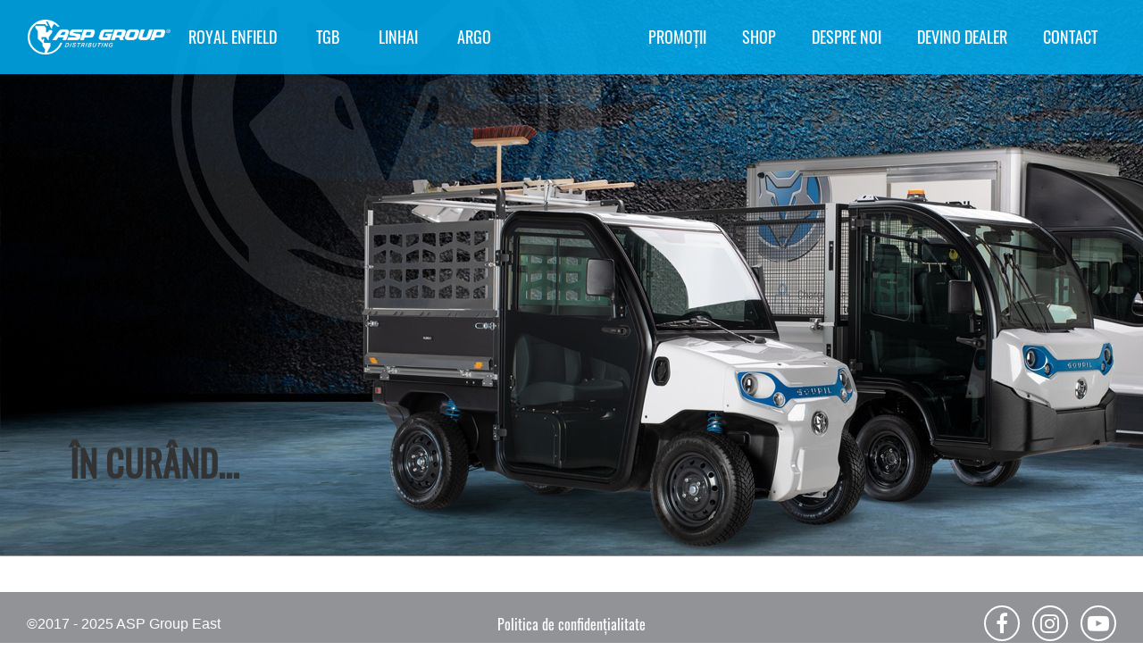

--- FILE ---
content_type: text/html; charset=UTF-8
request_url: https://aspgroup.ro/goupil
body_size: 26427
content:

<!DOCTYPE html>
<html lang="ro-RO">
<head>
    <meta charset="UTF-8">
    <meta http-equiv="X-UA-Compatible" content="IE=edge">
        <title>GOUPIL | ASP Group East</title>
    <link rel="icon" href="/uploads/logos/favicon.png" type="image/x-icon"/>
    <link rel="canonical" href="" />
    <!-- Google tag (gtag.js) --> <script async src="https://www.googletagmanager.com/gtag/js?id=AW-632043709"></script> <script> window.dataLayer = window.dataLayer || []; function gtag(){dataLayer.push(arguments);} gtag('js', new Date()); gtag('config', 'AW-632043709'); </script>

<!-- Google Tag Manager -->
<script>(function(w,d,s,l,i){w[l]=w[l]||[];w[l].push({'gtm.start':
new Date().getTime(),event:'gtm.js'});var f=d.getElementsByTagName(s)[0],
j=d.createElement(s),dl=l!='dataLayer'?'&l='+l:'';j.async=true;j.src=
'https://www.googletagmanager.com/gtm.js?id='+i+dl;f.parentNode.insertBefore(j,f);
})(window,document,'script','dataLayer','GTM-KMJW2VT');</script>
<!-- End Google Tag Manager -->

<!-- Google tag (gtag.js) -->
<script async src="https://www.googletagmanager.com/gtag/js?id=G-4S9H5KLKTG"></script>
<script>
  window.dataLayer = window.dataLayer || [];
  function gtag(){dataLayer.push(arguments);}
  gtag('js', new Date());

  gtag('config', 'G-4S9H5KLKTG');
</script>

<script id="Cookiebot" src="https://consent.cookiebot.com/uc.js" data-cbid="5ce6d2ee-6af9-496d-9ff2-f112b1380f42" data-blockingmode="auto" type="text/javascript"></script>

<style>
.tooltip-box {
    position: relative;
    display: inline-flex;
    align-items: center;
    gap: 6px;
    font-weight: 600;
    cursor: default;
}

.tooltip-box .info-icon {
    display: inline-flex;
    justify-content: center;
    align-items: center;
    width: 18px;
    height: 18px;
    cursor: pointer;
    user-select: none;
}

.tooltip-box .tooltip-content {
    position: absolute;
    top: 130%;
    left: 0;
    background: #111827;
    color: #fff;
    padding: 10px 12px;
    border-radius: 6px;
    min-width: 220px;
    max-width: 260px;
    font-size: 12px;
    line-height: 1.4;
    box-shadow: 0 8px 20px rgba(0,0,0,0.18);
    opacity: 0;
    visibility: hidden;
    transform: translateY(6px);
    transition: 0.18s ease;
    z-index: 9999;
}

.tooltip-box.tooltip-active .tooltip-content {
    opacity: 1;
    visibility: visible;
    transform: translateY(0);
}
</style>
    <meta name="description" content="ASP Group East Importator Oficial">
<meta name="keywords" content="goupil">
<meta name="csrf-param" content="_csrf-frontend">
<meta name="csrf-token" content="ZRIH2FbsPZIG5xTZogIwC12MKywmDpW-e_UZ4rURBmgBcXK_CY1w2GysS6_aN0lKDuhSXnNJwtcChC200mg-EA==">

<link href="/assets/80c7f172/css/bootstrap.min.css" rel="stylesheet">
<link href="https://stackpath.bootstrapcdn.com/font-awesome/4.7.0/css/font-awesome.min.css" rel="stylesheet">
<link href="/css/magic_builder/slick-theme.css" rel="stylesheet">
<link href="/css/magic_builder/slick.css" rel="stylesheet">
<link href="/css/base.css" rel="stylesheet">
<link href="/css/custom.css" rel="stylesheet">
<link href="/css/magic_builder/core.css" rel="stylesheet">
<link href="/css/magic_builder/lightbox.css" rel="stylesheet">    <meta name="viewport" content="width=device-width, initial-scale=1, maximum-scale=1, user-scalable=no, minimal-ui">
    <meta name="apple-mobile-web-app-capable" content="yes">
    <meta name="mobile-web-app-capable" content="yes">
    <meta property="og:title" content="GOUPIL | ASP Group East" />
    <meta property="og:url" content="" />
    <meta property="og:image" content="" />
    <meta property="og:type" content="website" />
    <meta property="og:description" content="" />
    <link rel="stylesheet" href="/css/mq.css">
</head>

<body class="page-id-128 goupil"data-pagetype="page" data-pagetitle="">
<div class="content-wrapper">
    
    <header>

        <nav id="main-navbar" class="navbar navbar-expand-lg">
<div class="container">
<a class="navbar-brand" href="/"><img class="logo" src="/uploads/logos/ASP_GROUP_LOGO_white.png" alt="ASP Group East"></a>
<button type="button" class="navbar-toggler collapsed" data-toggle="collapse" data-target="#main-navbar-collapse" aria-controls="main-navbar-collapse" aria-expanded="false" aria-label="Toggle navigation"><div><span class="icon-bar top-bar"></span>
                                <span class="icon-bar middle-bar"></span>
                                <span class="icon-bar bottom-bar"></span></div>
                                <span class="sr-only">MENU</span></button>
<div id="main-navbar-collapse" class="collapse navbar-collapse">
<ul class="navbar-nav nav main-nav ml-auto" active-level="0"><li class="main-nav-item nav-item nav-item-level-1 nav-item nav-item-royal-enfield dropdown mega-item">
						<a class="nav-link " href="/royal-enfield" ">ROYAL ENFIELD</a><div class="toggle-menu" data-toggle="collapse" data-target="#submenu-138" aria-controls="submenu-138" aria-expanded="false" aria-label="Toggle navigation"></div><ul id="submenu-138" class="dropdown-menu collapse" aria-labelledby="navbarDropdown138"><li class="nav-item nav-item-level-2 nav-item">
									<a class="nav-link" href="/royal-enfield-hunter-350">Hunter 350</a><a href="/royal-enfield-hunter-350"><div class="nav-item-image" style="background-image: url(/uploads/re_hunter_350/hunter-350-gallery-1920x1080-7.png)"></div></a></li><li class="nav-item nav-item-level-2 nav-item">
									<a class="nav-link" href="/royal-enfield-meteor">Meteor 350</a><a href="/royal-enfield-meteor"><div class="nav-item-image" style="background-image: url(/uploads/re_meteor_350/meteor-350-gallery-1920x1080-15.png)"></div></a></li><li class="nav-item nav-item-level-2 nav-item">
									<a class="nav-link" href="/royal-enfield-classic-350">Classic 350</a><a href="/royal-enfield-classic-350"><div class="nav-item-image" style="background-image: url(/uploads/re_classic_350/01-chrome-bronze.png)"></div></a></li><li class="nav-item nav-item-level-2 nav-item">
									<a class="nav-link" href="/royal-enfield-goan-classic-350">Goan Classic 350</a><a href="/royal-enfield-goan-classic-350"><div class="nav-item-image" style="background-image: url(/uploads/re_goan_classic_350/goan-classic-350-trip-teal-web-01.png)"></div></a></li><li class="nav-item nav-item-level-2 nav-item">
									<a class="nav-link" href="/royal-enfield-bullet-350">Bullet 350</a><a href="/royal-enfield-bullet-350"><div class="nav-item-image" style="background-image: url(/uploads/re_bullet_350/bullet-standard-maroon-01.png)"></div></a></li><li class="nav-item nav-item-level-2 nav-item">
									<a class="nav-link" href="/royal-enfield-himalayan-450">Himalayan 450</a><a href="/royal-enfield-himalayan-450"><div class="nav-item-image" style="background-image: url(/uploads/re_himalayan_450/himalayan-450-top-hanle-black-01.png)"></div></a></li><li class="nav-item nav-item-level-2 nav-item">
									<a class="nav-link" href="/royal-enfield-himalayan-rally-450">Himalayan Rally 450</a><a href="/royal-enfield-himalayan-rally-450"><div class="nav-item-image" style="background-image: url(/uploads/re_himalayan_rally/Himalayan-450-Rally-Mana-Black-right-pr.png)"></div></a></li><li class="nav-item nav-item-level-2 nav-item">
									<a class="nav-link" href="/royal-enfield-guerrilla-450">Guerrilla 450</a><a href="/royal-enfield-guerrilla-450"><div class="nav-item-image" style="background-image: url(/uploads/re_guerrilla_450/guerrila-450-brava-blue-feat.png)"></div></a></li><li class="nav-item nav-item-level-2 nav-item">
									<a class="nav-link" href="/royal-enfield-shotgun-650">Shotgun 650</a><a href="/royal-enfield-shotgun-650"><div class="nav-item-image" style="background-image: url(/uploads/re_shotgun_650/shotgun-650-special-stencil-white-01.png)"></div></a></li><li class="nav-item nav-item-level-2 nav-item">
									<a class="nav-link" href="/royal-enfield-bear-650">Bear 650</a><a href="/royal-enfield-bear-650"><div class="nav-item-image" style="background-image: url(/uploads/re_bear_650/royal-enfield-bear-650-petrol-green-featured.png)"></div></a></li><li class="nav-item nav-item-level-2 nav-item">
									<a class="nav-link" href="/royal-enfield-classic-650">Classic 650</a><a href="/royal-enfield-classic-650"><div class="nav-item-image" style="background-image: url(/uploads/re_classic_650/vallam-red-+feat.png)"></div></a></li><li class="nav-item nav-item-level-2 nav-item">
									<a class="nav-link" href="/royal-enfield-super-meteor-650">Super Meteor 650</a><a href="/royal-enfield-super-meteor-650"><div class="nav-item-image" style="background-image: url(/uploads/re_super_meteor_650/super-meteor-celestial_red.webp)"></div></a></li></ul></li><li class="main-nav-item nav-item nav-item-level-1 nav-item nav-item-tgb dropdown mega-item">
						<a class="nav-link " href="/tgb" ">TGB</a><div class="toggle-menu" data-toggle="collapse" data-target="#submenu-123" aria-controls="submenu-123" aria-expanded="false" aria-label="Toggle navigation"></div><ul id="submenu-123" class="dropdown-menu collapse" aria-labelledby="navbarDropdown123"><li class="nav-item nav-item-level-2 nav-item">
									<a class="nav-link" href="/tgb-blade-600ltx-max-limited">TGB Blade 600 LTX MAX EPS Limited</a><a href="/tgb-blade-600ltx-max-limited"><div class="nav-item-image" style="background-image: url(/uploads/tgb_blade_600_ltx_max/blade-600ltx-eps-max-limited-500x350.png)"><span class="labels">
     <span class="label-eps">EPS</span>
</span></div></a></li><li class="nav-item nav-item-level-2 nav-item">
									<a class="nav-link" href="/tgb-blade-1000ltx">TGB Blade 1000 LTX EPS</a><a href="/tgb-blade-1000ltx"><div class="nav-item-image" style="background-image: url(/uploads/tgb_blade_1000_ltx/blade-1000ltx-eps-01-500x350.png)"><span class="labels">
     <span class="label-eps">EPS</span>
</span></div></a></li><li class="nav-item nav-item-level-2 nav-item">
									<a class="nav-link" href="/tgb-blade-1000ltx-max-ltd">TGB Blade 1000 LTX MAX EPS Limited</a><a href="/tgb-blade-1000ltx-max-ltd"><div class="nav-item-image" style="background-image: url(/uploads/tgb_blade_1000_ltx_max_ltd/blade-1000ltx-max-limited-500x350.png)"><span class="labels">
     <span class="label-eps">EPS</span>
</span></div></a></li></ul></li><li class="main-nav-item nav-item nav-item-level-1 nav-item nav-item-linhai dropdown mega-item">
						<a class="nav-link " href="/linhai" ">LINHAI</a><div class="toggle-menu" data-toggle="collapse" data-target="#submenu-48" aria-controls="submenu-48" aria-expanded="false" aria-label="Toggle navigation"></div><ul id="submenu-48" class="dropdown-menu collapse" aria-labelledby="navbarDropdown48"><li class="nav-item nav-item-level-2 nav-item">
									<a class="nav-link" href="/linhai-adv-125">Linhai ADV Buck 125</a><a href="/linhai-adv-125"><div class="nav-item-image" style="background-image: url(/uploads/linhai_adv_buck_125/linhai-adv-buck125-500x350.png)"></div></a></li><li class="nav-item nav-item-level-2 nav-item">
									<a class="nav-link" href="/linhai-110">Linhai 110</a><a href="/linhai-110"><div class="nav-item-image" style="background-image: url(/uploads/linhai_110/atv-linhai-110-500x350.png)"></div></a></li><li class="nav-item nav-item-level-2 nav-item">
									<a class="nav-link" href="/linhai-m210-efi">Linhai M210 EFI</a><a href="/linhai-m210-efi"><div class="nav-item-image" style="background-image: url(/uploads/linhai/linhai-m210-pb-black2-500x350.png)"></div></a></li><li class="nav-item nav-item-level-2 nav-item">
									<a class="nav-link" href="/linhai-370-promax">Linhai 370 ProMax</a><a href="/linhai-370-promax"><div class="nav-item-image" style="background-image: url(/uploads/linhai_370_promax/linhai-370-promax-grey-01.png)"></div></a></li><li class="nav-item nav-item-level-2 nav-item">
									<a class="nav-link" href="/linhai-420-promax">Linhai 420 ProMax</a><a href="/linhai-420-promax"><div class="nav-item-image" style="background-image: url(/uploads/linhai_420_promax/linhai-420-promax-500x350.png)"></div></a></li><li class="nav-item nav-item-level-2 nav-item">
									<a class="nav-link" href="/linhai-landforce-550-l">Linhai LandForce 550L</a><a href="/linhai-landforce-550-l"><div class="nav-item-image" style="background-image: url(/uploads/linhai_landforce_550/linhai-landforce-550-500x350.png)"></div></a></li><li class="nav-item nav-item-level-2 nav-item">
									<a class="nav-link" href="/linhai-landforce-550l-eps">Linhai LandForce 550L EPS</a><a href="/linhai-landforce-550l-eps"><div class="nav-item-image" style="background-image: url(/uploads/linhai_landforce_550_eps/linhai-landforce-550-eps-500x350.png)"><span class="labels">
     <span class="label-eps">EPS</span>
</span></div></a></li><li class="nav-item nav-item-level-2 nav-item">
									<a class="nav-link" href="/linhai-landforce-650-eps">Linhai LandForce 650 EPS</a><a href="/linhai-landforce-650-eps"><div class="nav-item-image" style="background-image: url(/uploads/linhai_landforce_650_eps/linhai-landforce-650-eps-500x350.png)"><span class="labels">
     <span class="label-eps">EPS</span>
</span></div></a></li><li class="nav-item nav-item-level-2 nav-item">
									<a class="nav-link" href="/linhai-landforce-650-pro">Linhai LandForce 650 Pro</a><a href="/linhai-landforce-650-pro"><div class="nav-item-image" style="background-image: url(/uploads/linhai_landforce_650_pro/linhai-landforce-650pro-eps-500x350-01.png)"><span class="labels">
     <span class="label-eps">EPS</span>
</span></div></a></li><li class="nav-item nav-item-level-2 nav-item">
									<a class="nav-link" href="/linhai-utv-electric">UTV E-5S Electric</a><a href="/linhai-utv-electric"><div class="nav-item-image" style="background-image: url(/uploads/linhai/utv-linhai-e5s-electric-500x350.png)"></div></a></li><li class="nav-item nav-item-level-2 nav-item">
									<a class="nav-link" href="/utv-tboss-570-eps">UTV T-Boss 570 EPS</a><a href="/utv-tboss-570-eps"><div class="nav-item-image" style="background-image: url(/uploads/linhai/utv-linhai-570-tboss-500x350.png)"><span class="labels">
     <span class="label-eps">EPS</span>
</span></div></a></li><li class="nav-item nav-item-level-2 nav-item">
									<a class="nav-link" href="/utv-tboss-650-eps">UTV T-Boss 650 EPS</a><a href="/utv-tboss-650-eps"><div class="nav-item-image" style="background-image: url(/uploads/linhai_t-boss_650/utv-linhai-650-tboss-500x350.jpg)"><span class="labels">
     <span class="label-eps">EPS</span>
</span></div></a></li><li class="nav-item nav-item-level-2 nav-item">
									<a class="nav-link" href="/utv-1100-diesel">UTV 1100 Diesel</a><a href="/utv-1100-diesel"><div class="nav-item-image" style="background-image: url(/uploads/linhai/utv-linhai-1100-diesel-500x350.png)"><span class="labels">
     <span class="label-eps">EPS</span>
</span></div></a></li></ul></li><li class="main-nav-item nav-item nav-item-level-1 nav-item nav-item-argo dropdown mega-item">
						<a class="nav-link " href="/argo" ">ARGO</a><div class="toggle-menu" data-toggle="collapse" data-target="#submenu-49" aria-controls="submenu-49" aria-expanded="false" aria-label="Toggle navigation"></div><ul id="submenu-49" class="dropdown-menu collapse" aria-labelledby="navbarDropdown49"><li class="nav-item nav-item-level-2 nav-item">
									<a class="nav-link" href="/argo-avenger-8x8">Argo Avenger 8X8</a><a href="/argo-avenger-8x8"><div class="nav-item-image" style="background-image: url(/uploads/argo/argo-avenger-8x8-500x350.png)"></div></a></li><li class="nav-item nav-item-level-2 nav-item">
									<a class="nav-link" href="/argo-aurora-8x8">Argo Aurora 8X8</a><a href="/argo-aurora-8x8"><div class="nav-item-image" style="background-image: url(/uploads/argo/argo-aurora-8x8-500x350.png)"></div></a></li></ul></li></ul><li class="dropdown simple nav-item language-select">
			<a class="nav-link" href="#" class="dropdown-toggle" data-toggle="dropdown">ro
				<span class="flag-icon flag-icon-ro"></span>
			</a><ul class="dropdown-menu"><li><a href="/"><span class="flag-icon flag-icon-us"></span></a></li></ul></li>
<div class="right-menu"><nav class="secondary-menu sticky-menu">

    <ul class="nav">
        <li class="nav-item"><a href="/promotii" class="nav-link" >Promoții</a></li><li class="nav-item"><a href="https://www.aspshop.eu" class="nav-link" >Shop</a></li><li class="nav-item"><a href="/despre-noi" class="nav-link" >Despre noi</a></li><li class="nav-item"><a href="/devino-dealer" class="nav-link" >Devino Dealer</a></li><li class="nav-item"><a href="/contact" class="nav-link" >Contact</a></li>    </ul>

</nav></div></div>
</div>
</nav>
        

    </header>

    

    <main>
        <div class="page-content-inner">
            
  <div class="page-header">
        <div class="page-header-inner">
      <div class="container">
        <div class="row">
          <div class="col-12">
            <div class="page-header-content">
              <div class="page-description"></div>
            </div>
          </div>
        </div>
      </div>
    </div>
  </div>
<div class="main-content type-page" data-type="parent"><div class="container"><div  class="row builder-row TreiSlides full-slider no-display" style=""><div  class="col-lg-12 " style=" ">
<div  class="module module-slider module-slider-slick slick-slider " data-autoplay-speed="0" data-autoplay="1">

	<div class="slick-slide" style="background-image: url(/uploads/ligier/ligier-02.jpg)"><div class="slick-slide-inner">
						<div class="slide-slick-title"><h4></h4></div>
						<div class="slide-slick-image"><img width="150" src="" /></div>
						<div class="slide-slick-content"><p></p></div><a href="" class="btn slide-btn" style="" target="_self"></a></div></div>	
</div>
</div></div></div><div class="container-fluid"><div  class="row builder-row MainPadTop CategoryTop" style="background-image: url(/uploads/goupil/goupil-03.jpg);"><div  class="col-lg-12 categoryDescription" style=" ">
<div  class="module module-text " style="color: ">
	
	<h1> </h1>

<h1> </h1>

<p> </p>

<p> </p>

<p> </p>

<p> </p>

<h1>       În curând...</h1>
	
</div></div></div></div><div class="container"><div  class="row builder-row" style=""><div  class="col-lg-12 " style=" "><div class="row vehicles-grid"></div></div></div></div></div>  
        </div>
    </main>


    <footer class="bg-dark text-white pt-4">
        <div class="container-fluid"><div  class="row builder-row footer-row" style=""><div  class="col-lg-4 " style=" ">
<div  class="module module-text " style="color: rgba(255, 255, 255, 1)">
	
	<p>©2017 - 2025 ASP Group East</p>
	
</div></div><div  class="col-lg-4 text-center" style=" ">
<div  class="module module-text " style="color: ">
	
	<p><a href="/politica-de-confidentialitate">Politica de confidențialitate</a></p>
	
</div></div><div  class="col-lg-4 text-right" style=" ">
<div  class="module module-social ">

	<ul>
	<li class="social-0 s-facebook"><a href="https://www.facebook.com/AspGroupEast/">Facebook</a></li><li class="social-1 s-instagram"><a href="https://www.instagram.com/aspgroupeast/">Instagram</a></li><li class="social-5 s-youtube"><a href="https://www.youtube.com/user/ASPGroupsro/videos">Youtube</a></li>	</ul>

</div></div></div></div>        
        <div class="container">
            <div class="row">
                <!-- <div class="col-12 col-md-6">
                   <div class="so-name" itemprop="name"><span>ASP Group East</span></div><div class="so-image" itemprop="image" itemscope="" itemtype="https://schema.org/ImageObject">
                            <meta itemprop="url" content="/uploads//uploads/logos/ASP_GROUP_LOGO_white.png" alt="ASP Group East">
                            <img itemprop="image" class="logo" src="/uploads/logos/ASP_GROUP_LOGO_white.png" />
                        </div><div class="so-contacts so-adress">
                                <span itemtype="https://schema.org/PostalAddress" itemscope="" itemprop="address">
                                    <span itemprop="streetAddress"></span>
                                    <span itemprop="addressLocality"></span>
                                    <span itemprop="addressRegion"></span>
                                    <span itemprop="postalCode"></span>
                                </span>Strada Ciobanului 129-130, Mogoșoaia, Ilfov
                                <a itemprop="hasMap" href="#" target="_blank"></a>
                            </div>
                            <div style="display: none;" itemtype="https://schema.org/GeoCoordinates" itemscope="" itemprop="geo">
                                <meta itemprop="latitude" content=""><br>
                                <meta itemprop="longitude" content="">
                            </div><div class="so-contacts so-phone"></div><div class="so-contacts so-email"></div><div class="so-contacts so-website"><i class="icon-fly" aria-hidden="true"></i>
                                <span itemprop="url"><a href="<?= $tools->siteLink(); ?>">https://aspgroup.ro</a></span>
                            </div>                </div> -->


               
            <!-- <div class="row footer-credits">
                <div class="col-12">
                    <p>Copyright &copy; aspgroup.ro 2026.</p>
                </div>
            </div> -->
           
        </div> 
    </footer>

    <div id="cookie_notice"><div class="cookie_notice_container"><p>Acest site folosește &quot;cookies&quot;. Navig&acirc;nd &icirc;n continuare, vă exprimați acordul asupra folosirii acestora. Vezi&nbsp;<a href="/politica-cookie">politica cookie</a>.</p>
<button type="button" class="btn btn-info btn-cookie" data-cookie="confirm">Ok</button></div></div>    <!-- Google Tag Manager (noscript) -->
<noscript><iframe src="https://www.googletagmanager.com/ns.html?id=GTM-KMJW2VT"
height="0" width="0" style="display:none;visibility:hidden"></iframe></noscript>
<!-- End Google Tag Manager (noscript) -->

<!-- MINI POPUP LINHAI (ASP Group) -->
<script>
(function(){
  // ——— Setări rapide ———
  var ENABLED = true;           // false = oprește pop-up-ul
  var ONLY_HOMEPAGE = false;    // true = doar pe "/"
  var IMAGE_URL = "https://aspgroup.ro/uploads/banners/banner-Linhai-Promax_1280x495px.png";
  var LINK_URL  = "https://aspgroup.ro/linhai-370-promax";

  if(!ENABLED) return;
  if(ONLY_HOMEPAGE && location.pathname !== "/") return;

  function ready(fn){ if(document.readyState!=="loading") fn(); else document.addEventListener("DOMContentLoaded",fn); }

  ready(function(){
    // CSS
    var css = '#linhaiPopup{position:fixed;inset:0;z-index:999999}#linhaiPopup[hidden]{display:none!important}\
    .lp-backdrop{position:fixed;inset:0;background:rgba(0,0,0,.45)}\
    .lp-wrap{position:fixed;inset:0;display:grid;place-items:center;padding:16px}\
    .lp-card{max-width:880px;width:100%;background:#fff;border-radius:14px;box-shadow:0 12px 30px rgba(0,0,0,.25);overflow:hidden;position:relative}\
    .lp-img{display:block;width:100%;height:auto}\
    .lp-close{position:absolute;top:10px;right:14px;font-size:28px;line-height:1;border:0;background:transparent;color:#fff;cursor:pointer;text-shadow:0 2px 6px rgba(0,0,0,.6)}';
    var st=document.createElement('style'); st.textContent=css; document.head.appendChild(st);

    // HTML
    var wrap=document.createElement('div');
    wrap.innerHTML = '<div id="linhaiPopup" hidden aria-hidden="true">\
      <div class="lp-backdrop" data-close></div>\
      <div class="lp-wrap">\
        <div class="lp-card">\
          <button class="lp-close" aria-label="Închide" data-close>×</button>\
          <a href="'+LINK_URL+'"><img class="lp-img" src="'+IMAGE_URL+'" alt="Promoție LINHAI"></a>\
        </div>\
      </div>\
    </div>';
    var root = wrap.firstElementChild;
    document.documentElement.appendChild(root);

    // show & close
    function open(){ root.removeAttribute('hidden'); root.setAttribute('aria-hidden','false'); }
    function close(){ root.setAttribute('hidden',''); root.setAttribute('aria-hidden','true'); }

    document.addEventListener('click', function(e){
      if (e.target && (e.target.hasAttribute('data-close') || (e.target.closest && e.target.closest('[data-close]')))) close();
    });
    document.addEventListener('keydown', function(e){ if (e.key === 'Escape') close(); });

    setTimeout(open, 500); // mică întârziere la intrare
  });
})();
</script>
<!-- /MINI POPUP LINHAI -->



<script>
document.addEventListener("DOMContentLoaded", function () {
    var tooltips = document.querySelectorAll(".tooltip-box");

    tooltips.forEach(function(box) {
        var icon = box.querySelector(".info-icon");

        if (!icon) return;

        icon.addEventListener("click", function (e) {
            e.stopPropagation();

            // Închide toate celelalte tooltip-uri
            tooltips.forEach(function(otherBox) {
                if (otherBox !== box) {
                    otherBox.classList.remove("tooltip-active");
                }
            });

            box.classList.toggle("tooltip-active");
        });
    });

    // Închide când apeși în afară
    document.addEventListener("click", function (e) {
        tooltips.forEach(function(box) {
            if (!box.contains(e.target)) {
                box.classList.remove("tooltip-active");
            }
        });
    });
});
</script>


</div>

<script src="/assets/9198c6c7/jquery.min.js"></script>
<script src="/assets/91445386/yii.js"></script>
<script src="/assets/80c7f172/js/bootstrap.min.js"></script>
<script src="/js/core/slick-slider.min.js" defer="defer"></script>
<script src="/js/core/gsap.min.js" defer="defer"></script>
<script src="/js/core/ScrollTrigger.min.js" defer="defer"></script>
<script src="/js/base.js" defer="defer"></script>
<script src="/js/custom.js" defer="defer"></script>
<script src="/js/core/lightbox.js" defer="defer"></script>
<script src="/assets/80c7f172/js/bootstrap.bundle.min.js"></script></body>
</html>


--- FILE ---
content_type: text/css
request_url: https://aspgroup.ro/css/base.css
body_size: 5239
content:
/*
    BASE STYLE SHEET
    Author: Magic Five
*/
body, .content-wrapper {
  overflow-x: hidden;
}
.logo {
	max-height: 30px;
}
.footer-logo {
	max-width: 100px;
}
main {
 min-height: calc(100vh - 56px - 208px);
} 
.navbar-toggler .icon-bar {
  display: block;
  width: 22px;
  height: 2px;
  border-radius: 1px;
  background-color: #444;
  transform: rotate(0deg) translate(0px, 0px);
  transition: ease all .2s;
}

.navbar-toggler .icon-bar+.icon-bar {
  margin-top: 4px;
}

.icon-bar:nth-child(2) {
  /* width: 16px; */
  transition: ease all .2s;
}

.navbar-toggler:hover>.icon-bar:nth-child(2) {
  width: 22px;
  transition: ease all .2s;
}

.navbar-toggler:active>.icon-bar:nth-child(2) {
  width: 22px;
  transition: ease all .2s;
}

.navbar-toggler:not(.collapsed) .icon-bar:nth-child(1) {
  transform: rotate(45deg) translate(5px, 4px);
  transition: ease all .2s;
}

.navbar-toggler:not(.collapsed) .icon-bar:nth-child(2) {
  opacity: 0;
  transition: ease all .2s;
}

.navbar-toggler:not(.collapsed) .icon-bar:nth-child(3) {
  transform: rotate(-45deg) translate(4px, -4px);
  transition: ease all .2s;
}

@media only screen and (max-width: 980px) {
	.navbar-toggler {
		display: block;
		padding: 7px;
		float: right;
	    top: 10px;
	    position: relative;
	    right: 10px;
	}
	.navbar-toggler .navbar-toggler-icon {
		width: 20px;
	    height: 2px;
	    background-color: #585858;
	    position: relative;
	    display: block;
	    margin-bottom: 3px;
   	}
	.navbar-toggler .navbar-toggler-icon:last-child {
		margin-bottom: 0;
	}
} 


.search-toggle {
  padding-top: 0.7rem;
}
.search-toggle:before {
  content: '';
  border-radius: 50%;
  width: 15px;
  height: 15px;
  display: block;
  border: 2px solid #bfbfbf;
}
.search-toggle:after {
  content: '';
  background-color: #bfbfbf;
  width: 7px;
  height: 2px;
  transform: rotate(45deg);
  display: block;
  position: relative;
  margin-top: -1px;
  margin-left: 11px;
}

.search-wrapper {
  position: fixed;
  top: -100%;
  left: 0;
  width: 100%;
  padding: 1rem;
  z-index: 1000;
  background-color: #ffffff;
  text-align: center;
  box-shadow: 0px 1px 3px rgba(0,0,0,0.1);
  transition: all 0.6s cubic-bezier(0.61, 1, 0.88, 1);
}
/*.search-wrapper:before {
  content: '';
  position: absolute;
  width: 100%;
  height: 100%;
  background-color: rgba(255,255,255,0.3);
}*/
.search-wrapper.show {
  top: 0;
}
.search-wrapper a.search-hide {
  position: absolute;
  top: 1.5rem;
  right: 2rem;
  width: 15px;
  height: 15px;
}
.search-wrapper a.search-hide:before,
.search-wrapper a.search-hide:after {
  content: '';
  width: 2px;
  height: 15px;
  background-color: #de3a3a;
  position: absolute;
  display: block;
  left: 6px;
}
.search-wrapper a.search-hide:before {
  transform: rotate(45deg);
}
.search-wrapper a.search-hide:after {
  transform: rotate(-45deg);
}
.search-wrapper #search,
.search-wrapper #search:focus {
  width: 50%;
  margin: 0 auto;
  border-radius: 0;
  border: none;
  outline: none;
  border-bottom: 1px solid #eaeaea;
  box-shadow: none;
}
.search-wrapper .search-results {
  width: 50%;
  margin: 0 auto;
  text-align: left;
}
.search-wrapper .search-results ul {
  list-style-type: none;
  padding: 0;
}
.search-wrapper .search-results ul li:first-child {
  padding-top: 10px;
}
.search-wrapper .search-results ul li {
  padding: 5px 0;
}
.search-wrapper .search-results ul li img {
  width: 80px;
  margin-right: 10px;
}
.search-wrapper .search-results ul li.message {
  text-align: center;
  font-size: 12px;
  color: #a2a2a2;
}


.loader,
.loader:after {
  border-radius: 50%;
  width: 10em;
  height: 10em;
}
.loader {
  margin: 10px auto;
  font-size: 3px;
  position: relative;
  display: inline-flex;
  top: 0;
  text-indent: -9999em;
  border-top: 1.1em solid rgba(0, 0, 0, 0.1);
  border-right: 1.1em solid rgba(0, 0, 0, 0.1);
  border-bottom: 1.1em solid rgba(0, 0, 0, 0.11);
  border-left: 1.1em solid #bdbdbd;
  -webkit-transform: translateZ(0);
  -ms-transform: translateZ(0);
  transform: translateZ(0);
  -webkit-animation: load8 1.1s infinite linear;
  animation: load8 1.1s infinite linear;
}
@-webkit-keyframes load8 {
  0% {
    -webkit-transform: rotate(0deg);
    transform: rotate(0deg);
  }
  100% {
    -webkit-transform: rotate(360deg);
    transform: rotate(360deg);
  }
}
@keyframes load8 {
  0% {
    -webkit-transform: rotate(0deg);
    transform: rotate(0deg);
  }
  100% {
    -webkit-transform: rotate(360deg);
    transform: rotate(360deg);
  }
}


#cookie_notice {
  position: fixed;
  z-index: 10000;
  bottom: -100%;
  left: 0;
  width: 100%;
  display: flex;
  justify-content: center;
  padding: 1rem;
  background-color: black;
  transition: all 0.6s ease-in-out;
}
#cookie_notice.active {
  bottom: 0;
}
#cookie_notice .cookie_notice_container {
  display: flex;
  align-items: center;
  color: #FFF;
}
#cookie_notice .cookie_notice_container p {
  margin: 0;
  color: #FFF;
  font-size: 14px;
}
#cookie_notice .cookie_notice_container button {
  margin-left: .5rem;
  padding: 5px 10px;
  font-size: 14px;
}

#cart-message-box,
#fav-message-box {
  position: fixed;
  bottom: 0;
  right: 0;
  z-index: 10000;
  padding: 1rem 2rem;
  background-color: black;
  font-size: 13px;
  color: #FFF;
}

--- FILE ---
content_type: text/css
request_url: https://aspgroup.ro/css/custom.css
body_size: 35118
content:
/* WRITE YOUR CUSTOM CSS CODE. THIS WILL NOT BE DELETED ON UPDATE. */
@font-face {
    font-family: "Oswald";
    src: url('/font/Oswald-VariableFont_wght.ttf');
}

body p {
    font-family: "Open Sans", sans-serif;
    line-height: 1.4em;
    font-size: 16px;
}

h1 {
    font-family: "Oswald", sans-serif;
    margin: 0 0 40px 0;
    padding: 0;
    font-size: 40px;
    font-weight: 600;
    color: #333;
    text-transform: uppercase;
}
h2,
h3,
a,
button {
    font-family: "Oswald", sans-serif;
}

.btn {
    border-radius: 0;
    padding: 6px 12px;
}
.btn:focus {
    outline: none;
    box-shadow: none;
}

:root {
    --base-color: #00a7e8;
    --dark-blue:#121892;
    --gri:#919396;
}

main {
    min-height: calc(100vh - 245px);
}

.back-to-top {
    position: fixed;
    bottom: 15px;
    right: 15px;
    background: var(--base-color);
    text-align: center;
    padding: 10px 16px 13px;
    cursor: pointer;
    opacity: 0;
    pointer-events: none;
    transition: all .3s ease-out;
}
.back-to-top.active {
    opacity: 1;
    pointer-events: all;
}
.back-to-top:hover {
    text-decoration: none;
}
.back-to-top i {
    color: #fff;
    font-size: 24px;
    display: block;
}
.none {
    display:none;
}

/* Header */
body {
    font-size: 1.3rem;
}
body.fixed-submenu header {
    opacity: 0;
    pointer-events: none;
    transition: all 0.2s ease-in-out;
}
body.fixed-submenu .product-menu {
    position: fixed;
    top: 0;
    margin-top: 0;
    z-index: 9;
    width: 100vw;
    /* transition: all 0.2s ease-in-out; */
}
header {
    position: fixed;
    width: 100%;
    top: 0;
    background: rgb(0 167 232 / 90%);
    z-index: 9999;
    transition: all 0.2s ease-in-out;
}
header #main-navbar {
    padding: 0 1rem;
}
header #main-navbar .container {
    max-width: 1280px;
}

header .navbar-brand {
    padding: 0;
    margin: 0;
}
.language-select {
    list-style-type: none;
    display: none;
}
.language-select .dropdown-menu {
    position: absolute !important;
    width: 100%;
    min-width: auto;
}
.language-select .dropdown-menu li {
    width: auto !important;
    padding: 5px !important;
}
.language-select .dropdown-menu li a {
    margin-top: 0 !important;
}


.logo {
    width: 100%;
    max-width: 160px;
    max-height: none;
}

body.header-overlay .content-wrapper:before {
    content: ' ';
    position: absolute;
    top: 0;
    left: 0;
    width: 100%;
    height: 450px;
    background: linear-gradient(to bottom, #d5d5d5, #fff);
}

.TreiSlides {
    min-height: 495px;
    position: relative;
}
.full-slider {
    margin-top: 83px;
    /*border-bottom: 1px solid #ce352d;*/
    /* padding-top: 66.64%; (img-height / img-width * container-width) */
    /* (853 / 1280 * 100) */
}
.full-slider.TreiSlides .module-slider {
    padding-top: 15px;
}
.TreiSlides .slick-next.slick-arrow {
    right: 15px;
}
.TreiSlides .col-lg-8 {
    padding-right: 0;
}
.TreiSlides .col-lg-8::after {
    content: "";
    position: absolute;
    right: 10px;
    top: 5px;
    width: 15px;
    height: 100%;
    background-color: #fff;
    z-index: 9;
    transform: rotate(5deg);
}
.slick-dotted.slick-slider {
    margin-bottom: 0;
}
.col-lg-4.TwoSlides {
    padding-left: 0;
    position: absolute;
    right: 0;
    flex: 0 0 36%;
    max-width: 36%;
    clip-path: polygon(7% 0%, 100% 0%, 100% 100%, 0% 100%);
    background-color: #fff;
}
.TwoSlides .module-image {
    padding: 15px 0 0;
    max-height: 248px;
    overflow: hidden;
}
.full-slider .col-lg-12 {
    padding: 0;
}
.full-slider .module-slider,
.full-slider .slick-list,
.full-slider .slick-track,
.full-slider .slick-slide {
    height: 100%;
}
.full-slider .slick-slide {
    background-size: cover;
    background-position: top;
}
.full-slider .slick-slide:focus {
    outline: none;
}
.full-slider .slick-dots {
    display: none !important;
}
.slide-slick-title {
    display: none;
}
.slick-arrow {
    width: 50px;
    height: 50px;
    z-index: 9;
}
.slick-prev.slick-arrow {
    left: 1em;
}
.slick-prev:before {
    content: '\f104';
    font-size: 60px;
    font-family: FontAwesome;
}
.slick-next:before {
    content: '\f105';
    font-size: 60px;
    font-family: FontAwesome;
}
.slick-next.slick-arrow {
    right: 1em;
}

header .main-nav .main-nav-item {
    margin-right: 4px;
}
header .main-nav .main-nav-item:last-child {
    margin-right: 0;
}
header .main-nav .main-nav-item .nav-link,
.right-menu .nav-link {
    padding: 28px 20px;
    font-size: 18px;
    font-weight: 400;
    color: #fff;
    text-transform: uppercase;
    font-family: 'Oswald';
    position: relative;
}
header .main-nav .main-nav-item .dropdown-menu .nav-link {
    height: 54px;
}
header .main-nav .main-nav-item > .nav-link:hover:after,
.right-menu .secondary-menu > ul > li > a:hover:after {
    content: '';
    position: absolute;
    bottom: 18px;
    background: url('/uploads/icons/menu_arrow.png');
    width: 33px;
    height: 10px;
    left: 50%;
    transform: translateX(-50%);
}
header #main-navbar .navbar-nav {
    margin-left: 0 !important;
}
header #main-navbar-collapse {
    justify-content: space-between;
}
header .dropdown:hover .dropdown-menu {
    display: grid;
    grid-template-columns: repeat(6, 1fr);
    justify-content: center;
    margin-top: 0;
    color: #000;
    padding: 20px;
    position: fixed;
    width: 100%;
    left: 0;
    top: 80px;
    z-index: -1;
    /* height: calc(100% - 82px); */
    overflow: auto;
}
header .dropdown .dropdown-menu li {
    display: flex;
    flex-direction: column-reverse;
    /* width: 300px; */
    text-align: center;
    padding: 20px;
}
header .dropdown .dropdown-menu li:hover {
    background: rgba(0,0,0,0.1);
}
header .dropdown .dropdown-menu li .nav-item-image {
    position: relative;
    height: 180px;
    background-size: contain;
    background-repeat: no-repeat;
    background-position: center;
}
header .dropdown .dropdown-menu li a {
    color: #000 !important;
    padding: 0 !important;
    font-size: 18px;
    margin-top: 10px;
    text-transform: capitalize !important;
}
header .dropdown .dropdown-menu li a .labels {
    position: absolute;
    right: 0;
    bottom: -10px;
}
header .dropdown .dropdown-menu li a .labels span {
    background-position: right center;
    display: block;
    width: 120px;
    height: 12px;
    /* background: transparent left center no-repeat; */
    background-size: contain;
    margin-bottom: 5px;
    text-indent: -9999px;
    overflow: hidden;
    background-repeat: no-repeat;
}
.labels > span.label-eps {
    background-image: url(/uploads/labels/ico_eps.png);
}
.labels > span.label-hybrid {
    background-image: url(/uploads/labels/ico_hybrid.png);
}

.SubBanner {
    padding: 5% 0;
}

.hp-accordion {
    flex-wrap: nowrap;
}
.hp-accordion .col-lg-4 {
    min-height: 600px;
    flex-shrink: inherit;
    transition: all .3s ease-in-out;
}
.hp-accordion .col-lg-4:hover {
    flex: 0 0 calc(33.33% + 200px);
    max-width: calc(33.33% + 200px);
    transition: all .3s ease-in-out;
}
.hp-accordion .module-image,
.hp-accordion .module-image img {
    height: 100%;
    object-fit: cover;
}
.hp-accordion .col-lg-4:before {
    content: ' ';
    position: absolute;
    left: 0;
    top: 0;
    width: 100%;
    height: 100%;
    background: rgba(0,0,0,0.3);
    pointer-events: none;
    transition: opacity .3s ease-in-out;
}
.hp-accordion .col-lg-4:hover:before {
    opacity: 0;
    transition: opacity .3s ease-in-out;
}
.hp-accordion .col-lg-4 .module-text {
    position: absolute;
    top: 0;
    left: 0;
    width: 100%;
    height: 100%;
    opacity: 0;
    font-size: 0;
}
.hp-accordion .col-lg-4 .module-text p {
    width: 100%;
    height: 100%;
    margin-bottom: 0;
}
.hp-accordion .col-lg-4 .module-text p a {
    display: block;
    width: 100%;
    height: 100%;
}

.hp-segway-row {
    padding: 5% 0;
}
.hp-segway-row .module.module-image img {
    width: auto;
    margin-bottom: 20px;
}
.hp-segway-row .module.module-text {
}
.hp-segway-row .module.module-text h1 {
    font-size: 40px;
}
.hp-segway-row .module.module-text p {
    margin-bottom: 0;
    line-height: 1.4em;
}

.hp-video-row {
    padding: 40px 0;
    max-width: 1280px;
    margin: auto;
}
.hp-video-row .module-video {
    padding-bottom: 56.25%;
    overflow: hidden;
    position: relative;
}
.hp-video-row .module-video iframe {
    position: absolute;
    top: 0;
    left: 0;
    width: 100%;
    height: 100%;
    border: 0;
}


/*-----Home----------*/
.SubBanner.HomeIcons {
    padding-bottom: 2%;
}
.HomeIcons .icons {
    display: flex;
    justify-content: center;
    align-items: flex-end;
    padding: 50px 0;
}
.HomeIcons .icons .module-image {
    padding: 10px 25px;
}
.HomeIcons .icons .module-image img {
    transition: all 0.5s;
}
.HomeIcons .icons .module-image img:hover {
    transform: rotate(-10deg);
}
.SubBanner.branduri {
    padding-top: 0;
}
.branduri .module-text h2 {
    font-size: 40px;
    text-transform: uppercase;
}
.branduri .brandsLogo {
    display: flex;

    align-items: center;
    flex-wrap: wrap;
}
.branduri .brandsLogo:last-of-type {

}
.branduri .brandsLogo .module-image {
    border-color: rgba(0,0,0,0.08);
    box-shadow: 0px 0px 20px rgb(0 0 0 / 9%);
    margin: 1%;
    max-width: 17%;
    transition: all 0.5s;
}
.branduri .brandsLogo .module-image:hover {
    box-shadow: 0px 0px 20px rgb(0 0 0 / 50%);
}
.branduri .brandsLogo .module-image img {
    transition: all 0.5s;
}
.branduri .brandsLogo .module-image img {
    filter: grayscale(100%);
}
.branduri .brandsLogo .module-image img:hover {
    filter: grayscale(0%);
}
.HomeAccesories {
    padding: 5% 0;
    background-position: center;
    background-attachment: fixed;
    background-repeat: no-repeat;
    background-size: cover;
    text-align: center;
    position: relative;
}
.HomeAccesories::before {
    content: "";
    position: absolute;
    width: 100%;
    height: 100%;
    top: 0;
    background-color: rgb(0 0 0 / 60%);
}
.HomeAccesories .maxWidth {
    max-width: 1280px;
    margin: auto;
    color: #e5e5e5;
}
.HomeAccesories .maxWidth h3 {
    font-size: 35px;
    margin-bottom: 25px;
    letter-spacing: 5px;
}



.homeDealer {
    padding: 5% 0;
}
.homeDealer h3 {
    text-transform: uppercase;
    font-weight: 600;
    margin-bottom: 30px;
}
.homeDealer .buton {
    display: flex;
    align-items: center;
    text-align: right;
    justify-content: center;
}

.btn-primary {
    color: #fff;
    background-color: #00a7e8;
    border-color: #00a7e8;
    text-transform: uppercase;
    font-size: 20px;
    padding: 8px 20px;
}
/* Footer */
footer.bg-dark {
    background-color: #919396 !important;
    color: #fff;
    padding-top: 25px !important;
    padding-bottom: 0.5em;
}
.footer-row {
    max-width: 1280px;
    margin: auto;
}
.footer-row a {
    color: #fff;
}
.footer-row .module-social ul {
    display: flex;
    list-style-type: none;
    justify-content: flex-end;
    padding-left: 0;
    margin-bottom: 0;
    margin-top: -10px;
}
.footer-row .module-social ul li {
    border: 2px solid #fff;
    border-radius: 100%;
    width: 40px;
    margin-right: 14px;
}
.footer-row .module-social ul li:last-child {
    margin-right: 0;
}
.footer-row .module-social ul li:hover {
    border-color: #121892;
}
.footer-row .module-social ul li:hover a:before {
    color: #121892;
}
.footer-row .module-social ul li a {
    font-size: 0;
    display: block;
    /* padding: 0; */
    text-align: center;
}
.footer-row .module-social ul li a:hover {
    text-decoration: none;
}
.flag-icon-us:before {
    font-size: 24px;
    font-family: FontAwesome;
    color: #fff;
}
.footer-row .module-social ul li a:before {
    font-size: 24px;
    font-family: FontAwesome;
    color: #fff;
}
.s-facebook a:before {
    content: "\f09a";
}
.s-instagram a:before {
    content: "\f16d";
}
.s-youtube a:before {
    content: "\f16a";
}

.tooltip > .tooltip-inner { background-color: #121892; margin-bottom: 5px; padding: 2px 10px !important; }
.bs-tooltip-auto[x-placement^="top"] span.arrow::before, .bs-tooltip-top .arrow::before { border-top-color: #121892; margin-top: -5px}
.tooltip.in { filter: alpha(opacity=100); opacity: 1; }

#cookie_notice {
    background: #eee;
    padding: 10px;
}
#cookie_notice .cookie_notice_container p {
    color: #000;
}
#cookie_notice .btn-info {
    background: #ccc;
    border: none;
    color: #000;
    border-radius: 0;
    padding: 2px 20px !important;
    outline: none;
}
#cookie_notice .btn-info:focus {
    outline: none;
}
#cookie_notice .btn-info:hover {
    background: #bbb;
}

.vehicle-title {
    text-align: center;
}
.vehicle-title .title {
    font-size: 18px;
    text-transform: none;
    margin-bottom: 20px;
}
.vehicle-title .title a {
    text-decoration: none;
    color: #000;
}
.details-btn {
    color: #fff;
    background: var(--base-color);
    font-size: 20px;
}
.details-btn:hover {
    color: #fff;
    background: #333;
}
.vehicles-item {
    text-align: center;
}
.vehicles-item-wrapper {
    margin-bottom: 2em;
}
.vehicles-item .vehicle-image-wrapper {
    position: relative;
}
.vehicles-item .vehicle-image-wrapper a {
    display: flex;
    padding-top: 60%;
}
.vehicles-item .vehicle-image-wrapper img {
    position: absolute;
    top: 0;
    left: 0;
    width: 100%;
    height: 100%;
    object-fit: cover;
    transition: all .3s ease-in-out;
    max-width: 100%;
}
.vehicles-item:hover .vehicle-image-wrapper img {
    transform: translate3d(35px, 15px, 0px);
    transition: all .3s ease-in-out;
}
.invert img {
    filter: invert(0.75);
}
.mb-20 {
    margin-bottom: 20px;
}
.slim-slider {
    height: 600px;
}
.slim-slider .module-slider,
.slim-slider .slick-list,
.slim-slider .slick-track,
.slim-slider .slick-slide {
    height: 100%;
}
.slim-slider .slick-slide {
    background-size: cover;
    background-position: top;
}
.slim-slider .slick-slide:focus {
    outline: none;
}
.slim-slider .slick-dots {
    position: relative;
    bottom: 0;
}
.slim-slider .slick-dots li {
    margin: auto;
}
.slim-slider .slick-dots li button {
    position: relative;
    border: 1px solid #00000038;
    border-radius: 100%;
    padding: 0;
    overflow: hidden;
    opacity: 1;
    width: 14px;
    height: 14px;
}
.slim-slider .slick-dots li button:before {
    background: transparent;
    padding: 0;
    width: 100%;
    height: 100%;
    position: absolute;
    top: 0;
    left: 0;
    font-size: 0;
    opacity: 1;
}
.slim-slider .slick-dots .slick-active button:before,
.slim-slider .slick-dots li button:hover:before {
    background: var(--base-color);
}
.download-btn {
    margin-bottom: 20px !important;
}

.product-icons img {
    margin-right: 9px;
}
.price-wrapper {
    margin-top: 20px;
}
.price-wrapper p {
    margin-bottom: 0;
}
.price-wrapper .price {
    font-size: 32px;
    color: #d00101;
    font-weight: 700;
}
.price-wrapper .currency {
    font-size: 13px;
    color: #232323;
}
.price-wrapper span:first-child {
    font-size: 32px;
    margin-left: 5px;
    color: #d00101 !important;
    font-weight: 700;
}

.product-menu-wrapper {
    margin-top: 70px;
    display: block;
    position: relative;
    height: 100px;
}

.product-menu {
    justify-content: center;
    /*margin-top: 70px;*/
    position: absolute;
     width: 100%;
}
.product-menu .col-lg-3 {
    flex: 0;
    padding: 0;
    margin-right: 40px;
}
.product-menu .col-lg-3:last-child {
    margin-right: 0;
}
.product-menu p {
    margin-bottom: 0;
}
.product-menu a {
    display: block;
    padding: 25px 0 !important;
    color: #fff;
    font-size: 24px;
    text-decoration: none;
    position: relative;
}
.product-menu a:hover,
.product-menu a:hover:before {
    color: #232323 !important;
}
.product-menu a:before {
    margin-right: 10px;
    opacity: .5;
    font-size: 26px;
    font-family: FontAwesome;
    color: #fff;
}
.prod-menu-tech a:before {
    content: "\f085";
}
.prod-menu-color a:before {
    content: "\f1fc";
}
.prod-menu-gallery a:before {
    content: "\f030";
}
.prod-menu-specs a:before {
    content: "\f03a";
}
.product-menu a:hover:after {
    content: ' ';
    position: absolute;
    width: 0;
    height: 0;
    margin-left: -37px;
    left: 50%;
    top: 100%;
    border-left: 40px solid transparent;
    border-right: 40px solid transparent;
    border-top: 15px solid #888;
}
.submenu-item.active a,
.submenu-item.active a:before {
    color: #232323;
}
.submenu-item.active a:after {
    content: ' ';
    position: absolute;
    width: 0;
    height: 0;
    margin-left: -37px;
    left: 50%;
    top: 100%;
    border-left: 40px solid transparent;
    border-right: 40px solid transparent;
    border-top: 15px solid #888;
}
.prod-specs-container {
    background: #fff;
}
.prod-specs-container strong {
    color: #e74c3c;
}
.prod-specs-row {
    max-width: 1280px;
    margin: auto;
    padding: 40px 0;
}
.prod-specs-row .col-lg-4 {
    display: flex;
    align-items: center;
}
.prod-specs-row ul {
    padding-left: 20px;
}
.prod-specs-row .col-lg-4 .title,
.prod-specs-row .col-lg-4 h3,
.prod-specs-row .col-lg-12 h3 {
    font-size: 42px;
    margin-bottom: 20px;
    margin-top: 20px;
}
.prod-specs-row .col-lg-6 .title {
    font-size: 36px;
    margin-top: 30px;
    margin-bottom: 20px;
}
.prod-specs-row .col-lg-6 .module-text {
    padding-left: 20px;
}
.prod-specs-row .col-lg-8,
.prod-specs-row .col-lg-6,
.prod-specs-row .col-lg-12 {
    margin-bottom: 60px;
}
.prod-specs-row .flex-column.col-lg-4 .title,
.prod-specs-row .flex-column.col-lg-4 h3 {
    font-size: 28px;
}
.section-title {
    font-size: 52px;
    padding: 20px 0;
    text-transform: uppercase;
}
#accordion.specs {
    margin-bottom: 3em;
}
#accordion.specs .card {
    border: none;
}
#accordion.specs .card-header {
    padding: 0;
    background: transparent;
    border: none;
    border-top: 1px solid #333;
    border-radius: 0;
}
#accordion.specs .card:first-child .card-header {
    border-top: none;
}
#accordion.specs h3 a {
    width: 100%;
    text-align: left;
    font-size: 28px;
    padding: 20px 0;
    line-height: inherit;
    display: flex;
    align-items: center;
    justify-content: space-between;
    padding-left: 0;
    padding-right: 10px;
    text-transform: uppercase;
}
.card-header a:after {
    content: "\f067";
    font-size: 14px;
    font-family: FontAwesome;
}
.card-header a.active:after {
    content: "\f068";
}
#accordion.specs .small-txt {
    font-size: 12px;
    margin-top: 1em;
}
#accordion.specs .card.active {
    background: #f5f5f5;
}
#accordion.specs .card.active:before {
    content: ' ';
    position: absolute;
    width: 5000px;
    height: 100%;
    right: 100%;
    top: 0;
    background: #f5f5f5;
}
#accordion.specs .card.active:after {
    content: ' ';
    position: absolute;
    width: 5000px;
    height: 100%;
    left: 100%;
    top: 0;
    background: #f5f5f5;
}
#accordion.specs .card-body {
    padding: 0 !important;
}
#accordion.specs table {
    width: 100%;
}
#accordion.specs table tr td:first-child {
    width: 30%;
    font-weight: 600;
}
#accordion.specs table tr td {
    padding: 12px 15px;
}
#accordion.specs table tr {
    border-top: 1px solid #d5d5d5;
}
#accordion.specs table tr:first-child {
    border-top: none;
}

.product-color-gallery .module-gallery {
    display: flex;
}

.product-color-gallery .module-gallery figure {
    width: 33.33%;
}

.product-color-gallery .module-gallery figure img {
    width: 100%;
}

.product-color-gallery .module-gallery figure a {
    display: flex;
    flex-direction: column;
    align-items: center;
    font-size: 22px;
    color: #232323;
    text-decoration: none;
}
.product-color-gallery .module-gallery figure a:hover {
    color: #121892;
}

.product-color-gallery .module-gallery figure a h3 {
    margin-top: 20px;
}
.product-gallery {
    display: flex;
    max-width: 1280px;
    margin: auto;
    flex-wrap: wrap;
    margin-bottom: 56px;
}
.product-gallery figure {
    flex: 33.333333%;
    max-width: 33.333333%;
    padding-right: 2px;
    padding-left: 2px;
    margin-bottom: 4px;
}
.product-gallery figure a {
    position: relative;
    display: block;
}
.product-gallery figure a:hover:before {
    content: ' ';
    position: absolute;
    left: 0;
    top: 0;
    width: 100%;
    height: 100%;
    background: rgba(206, 53, 45, 0.3);
}
.contact-logo img {
    max-width: 300px;
    margin-bottom: 20px;
}

.contact-form {
    margin-top: 1.5em;
}
.contact-form .form-group[class^="form-group item"] {
    display: flex;
    justify-content: flex-end;
}
.contact-form .form-group[class^="form-group item"] label {
    min-width: 70px;
    text-align: right;
    margin-right: 20px;
    font-weight: 500;
}
.contact-form input,
.contact-form textarea {
    width: 80%;
}
.contact-form textarea {
    min-height: 100px;
}
.contact-form .acceptance input {
    width: auto;
}
.contact-form .item-acceptance {
    padding-left: 105px;
}
.contact-form .checkbox-text {
    cursor: pointer;
    font-size: 1rem;
}
.contact-form .btn-section {
    text-align: right;
}
.contact-form button {
    background: var(--base-color);
    border: none;
    font-weight: 500;
    outline: none;
    box-shadow: none;
    min-width: 200px;
}
.contact-form button:hover {
    background: #333;
}

.right-menu {
    display: flex;
}
.right-menu .nav-item {
    position: relative;
}
.right-menu .nav-item:hover .dropdown-menu {
    display: block;
    margin-top: 0;
    border-radius: 0;
    padding: 0;
}
.right-menu .dropdown-menu .nav-item a {
    color: #000;
    padding: 8px 20px;
    font-size: 18px;
}
.right-menu .dropdown-menu .nav-item:hover a {
    background: rgba(0,0,0,0.1);
}

.gallery-grid {
    padding-left: 10px;
    padding-right: 10px;
    margin-bottom: 3em;
}
.gallery-item-wrapper {
    padding: 5px;
}
.gallery-item {
    overflow: hidden;
    margin-bottom: 1em;
    border: 1px solid #ddd;
    background: #ddd;
    padding: 10px;
}
.gallery-item:hover {
    background: transparent;
}
.gallery-title {
    text-align: center;
}
.gallery-title .title {
    font-size: 24px;
    text-transform: none;
    margin-bottom: 0;
}
.gallery-title .title a {
    text-decoration: none;
    color: #000;
    display: block;
    margin-top: 10px;
    font-size: 20px;
}
.gallery-item .gallery-image-wrapper a img {
    width: 100%;
    height: 215px;
    object-fit: cover;
}

.gallery-page {
    display: flex;
    max-width: 1280px;
    margin: auto;
    flex-wrap: wrap;
    margin-bottom: 56px;
}
.gallery-page figure {
    flex: 25%;
    max-width: 25%;
    padding-right: 2px;
    padding-left: 2px;
    margin-bottom: 4px;
    height: 205px;
    overflow: hidden;
}
.gallery-page figure img {
    width: 100%;
    height: 100%;
    object-fit: cover;
}

.about-logo {
    text-align: center;
    margin-bottom: 20px;
}
.about-logo img {
    max-width: 518px;
}
.about-title {
    margin-top: 2em;
}
.about-title h2 {
    font-size: 24px;
    color: #000;
    font-weight: 600;
}
.about-title span {
    border-bottom: 3px solid #121892;
    padding: 0 25px 15px 25px;
}

.history {
    margin-top: 13px;
    margin-bottom: 3em;
    padding-top: 2em;
    position: relative;
}
.history:before {
    content: ' ';
    position: absolute;
    left: 50%;
    transform: translateX(-50%);
    top: 0;
    width: 3px;
    height: 100%;
    background: #121892;
}
.history-item {
    background: rgba(0,0,0,0.05);
    padding: 20px;
    position: static;
    flex: 0 0 calc(50% - 60px);
    max-width: calc(50% - 60px);
    margin-left: 15px;
}
.history .history-label {
    position: absolute;
    left: 50%;
    transform: translateX(-50%);
}
.history .history-label h3 {
    font-size: 18px;
    background: #121892;
    color: #fff;
    margin-bottom: 0;
    padding: 15px 10px;
}
.history .history-label h3:before {
    content: ' ';
    position: absolute;
    top: 50%;
    right: -7px;
    margin-top: -10px;
    width: 0;
    height: 0;
    border-top: 10px solid transparent;
    border-bottom: 10px solid transparent;
    border-left: 10px solid #121892;
}
.history-item:not(:first-child) {
    margin-top: -150px;
}
.history .history-item:nth-child(odd) .history-label h3:before {
    left: -7px;
    border-left: 0;
    border-right: 10px solid #121892;
}
.history .history-item:nth-child(even) {
    margin-left: 45px;
}


/* BECOME A DEALER */
.become-dealer-row {
    margin-bottom: 2em;
}
.become-dealer-form-row {
    max-width: 800px;
    margin: auto;
    background: #f0f0f0;
    text-align: center;
    margin-top: 3em;
}
.become-dealer-form-row .col-lg-6,
.become-dealer-form-row .col-lg-12 {
    border-bottom: 20px solid #fff;
    padding-bottom: 10px;
    padding-top: 15px;
}
.become-dealer-form-row .form-group {
    display: flex;
    flex-direction: column;
    align-items: flex-start;
}
.become-dealer-form-row .form-group label {
    width: 100%;
    text-align: left;
    font-weight: 500;
}
.become-dealer-form-row .form-group input,
.become-dealer-form-row .form-group textarea {
    width: 100%;
    border: 1px solid #ccc;
    border-radius: 4px;
}
.become-dealer-form-row .form-group input::placeholder,
.become-dealer-form-row .form-group textarea::placeholder {
    color: transparent;
}
.become-dealer-form-row .checks .form-group,
.become-dealer-form-row .radios .form-group {
    display: block;
    text-align: left;
}
.become-dealer-form-row .checks .form-group .check,
.become-dealer-form-row .radios .form-group .radio {
    display: inline-block;
}
.become-dealer-form-row .checks .form-group .check label,
.become-dealer-form-row .radios .form-group .radio label  {
    margin-right: 10px;
    font-weight: 400;
    cursor: pointer;
}
.become-dealer-form-row .checks .form-group .check label input,
.become-dealer-form-row .radios .form-group .radio label input {
    display: inline-block;
    width: auto;
    cursor: pointer;
}
.become-dealer-row button {
    background: var(--base-color);
    border: none;
    font-weight: 500;
    outline: none;
    box-shadow: none;
}
.become-dealer-row button:hover {
    background: #333;
}
.dealer-form-text {
    max-width: 800px;
    margin: auto;
    font-size: 13px;
}
.no-display {
    display: none;
}
.policy-row {
    margin-bottom: 5em;
}
.row.builder-row.mt-5.mb-5.slim-slider-row {
    margin-top: 5rem !important;
}

/*---despre noi---*/

.DespretopLogo .module.module-image img {
    max-width: 100%;
    width: auto;
}
.DespretopLogo .module-image {
    text-align: center;
}
.z1txt {
    padding: 50px 0;
}
.despre_z1 .module.module-video {
    position: absolute;
    width: 100%;
    top: -180px;
}

.despre_z1 .module.module-image {
    width: 60%;
    margin: 0 auto;
}

.despre_z1 h2 {
    font-family: "Oswald", sans-serif;
    font-size: 35px;
    font-weight: 800;
    color: #fff;
    text-transform: uppercase;
}

.despre_z1 p {
    font-size: 16px;
    font-family: "Open Sans", sans-serif;
    color: #fff;
}

.row.builder-row.despre_z1 {
    position: relative;
    background: #999;
    color: #fff;
    text-align: center;
    margin-bottom: 50px;
}

.despre_z2 .module.module-image {
    padding-left: 3px;
    padding-right: 3px;
    margin-bottom: 6px;
    z-index: 1;
}
.despre_z2 .col-lg-4{
    padding-right: 0px !important;
    padding-left: 0px !important;
}
.row.builder-row.despre_z2 {
    margin-bottom: 50px;
}

.despre_z3 h2{
    font-family: "Oswald", sans-serif;
    margin: 0 0 40px 0;
    padding: 20px 0 0 0;
    font-size: 32px;
    font-weight: 800;
    color: #fff;
    text-transform: uppercase;
}
.despre_z3 p {
    font-size: 16px;
    font-family: "Open Sans", sans-serif;
    color: #fff;
}

.despre_z3 .module.module-image {
    padding-left: 3px;
    padding-right: 3px;
    margin-bottom: 6px;
    z-index: 1;
}
.despre_z3 .col-lg-4{
    padding-right: 0px !important;
    padding-left: 0px !important;
}

.row.builder-row.despre_z3 {
    margin-bottom: 150px;
    position: relative;
    padding: 2% 0 10%;
}

.despre_z4 h2{
    font-family: "Oswald", sans-serif;
    margin: 0 0 40px 0;
    padding: 20px 0 0 0;
    font-size: 32px;
    font-weight: 800;
    color: #444;
    text-transform: uppercase;
}
.despre_z4 p {
    font-size: 16px;
    font-family: "Open Sans", sans-serif;
    color: #444;
    margin-bottom: 70px;
}

.despre_z5 h2{
    font-family: "Oswald", sans-serif;
    margin: 0 0 40px 0;
    padding: 20px 0 0 0;
    font-size: 32px;
    font-weight: 800;
    color: #fff;
    text-transform: uppercase;
}
.despre_z5 p {
    font-size: 16px;
    font-family: "Open Sans", sans-serif;
    color: #fff;
}
.despre_z5 .module.module-image {
    padding-left: 3px;
    padding-right: 3px;
    margin-bottom: 6px;
    z-index: 1;
}
.despre_z5 .col-lg-4{
    padding-right: 0px !important;
    padding-left: 0px !important;
}

.row.builder-row.despre_z5 {
    margin-bottom: 150px;
    margin-top: 150px;
    position: relative;
    padding: 10% 0 10%;
}

.despre_z6 h2{
    font-family: "Oswald", sans-serif;
    margin: 0 0 40px 0;
    padding: 20px 0 0 0;
    font-size: 32px;
    font-weight: 800;
    color: #444;
    text-transform: uppercase;
    text-align: center;
}

.despre_z6 .module.module-image {
    margin-bottom: 100px;
}
.despreFlex {
    display: flex;
    justify-content: center;
    max-width: 1280px;
    margin: auto;
    position: absolute;
    left: 0;
    right: 0;
    bottom: -135px;

}
.despreFlex.FloatTop {
    top: -135px;
    bottom:inherit;
}

.despreTxt {
    max-width: 60%;
    margin: auto;
}
.MainPadTop {
    padding-top: 166px;
}
.CategoryTop {
    margin-bottom: 40px;
    padding-bottom: 40px;
    border-bottom: 1px solid #919396;
}
.categoryDescription {
    font-size: 1.1rem;
}
.ShopCatZone h2 {
    padding-bottom: 25px;
    margin-bottom: 25px;
    border-bottom: 1px solid #919396;
    padding-top: 25px;
}
.accesoriesZone {
    padding: 25px 0;
    align-items: center;
}
.accesoriesZone h2 {
    color: var(--primary);
}
.accesoriesZone p {
    color: #777;
}
.accesoriesZone.ZoneTwo {
    border-top: 1px solid #ccc;
}
.type-vehicles .mt-5.mb-5 {
    margin-top: 6rem !important;
}
.contactZ1 {
    margin: 3% 0;
    border: 2px solid #919396;
    padding: 30px;
}
.contactZ1 h3, .contactZ2 h3 {
    font-size: 22px;
    letter-spacing: 1px;
}
.contactZ1 .tab .module-text {
    padding: 15px;
    margin: 2% 0;
}
.contactZ1 .tab1 .module-text {
    border-bottom: 1px solid #ccc;
}
.contactZ1 .tab2 .module-text {
    border-right: 1px solid #ccc;
}
.contactZ2 {
    justify-content: space-between;
    margin-right: 0;
    margin-left: 0;
}
.ctntab {
    padding: 30px;
    border: 2px solid #919396;
    margin: 2% 0;
    max-width: 48%;
    text-align: center;
}
.contactLocation {
    padding: 30px 15px;
    border: 2px solid #919396;
    margin: 2% 0;
}





.product-menu.pm-fixed {
    position: fixed;
    top: 0;
    left: 0;
    width: 100%;
    z-index: 15000;
    margin: 0;
}







/* Blog */
.blog-header {
  padding-top: 82px;
  height: 50vh;
  background-color: gainsboro;
}
.blog-header h1 {
  margin-bottom: 0;
  color: #fff;
}
.blog-header-inner {
  display: flex;
  justify-content: space-around;
  column-gap: 30px;
  align-items: center;
  height: 100%;
}
.blog-header-inner .atv {
  height: 100%;
}
.blog-header-inner .atv img {
  height: 100%;
  width: auto;
  object-fit: contain;
}
.atv.left img {
  animation: blogLeftCar 1s ease-in-out forwards;
}
.atv.right img {
  animation: blogRightCar 1s ease-in-out forwards;
}


/* ----------- Animations ------------- */
@-webkit-keyframes blogLeftCar {
  0% {
    transform: translate(0, 0);
  }
  100% {
    transform: translate(50px, 50px);
  }
}
@-webkit-keyframes blogRightCar {
  0% {
    transform: translate(0, 0);
  }
  100% {
    transform: translate(-50px, 50px);
  }
}
.blog .categories-grid {
  row-gap: 50px;
}
.blog-category-item-wrapper .categ-image-wrapper {
  margin-bottom: 10px;
}
.blog-category-item-wrapper .category-item:hover .categ-image {
  transform: scale(1.05);
}
.blog-category-item-wrapper .categ-image-wrapper a {
  display: block;
  position: relative;
  padding-top: 70%;
  border-radius: 5px;
  overflow: hidden;
}
.blog-category-item-wrapper .categ-image {
  position: absolute;
  top: 0;
  left: 0;
  width: 100%;
  height: 100%;
  object-fit: cover;
  transition: all .3s ease-in-out;
}

.blog-category-item-wrapper .categ-title a {
  color: #000;
}
.blog-category-item-wrapper .short-description p {
  display: -webkit-box;
  -webkit-line-clamp: 3;
  -webkit-box-orient: vertical;
  overflow: hidden;
  font-size: 16px;
}
.blog-date {
  display: block;
  margin-bottom: 5px;
  font-size: 13px;
  font-weight: 600;
  color: #01a7e8;
}

/* Single Post Page */
[data-pagetype="posts"] main {
  padding-top: 140px;
  padding-bottom: 50px;
}
.single-post-header {
  margin-bottom: 50px;
}
.single-post-header-inner {
  display: flex;
  flex-direction: column;
  height: 80vh;
  overflow: hidden;
}
.single-post-header-inner h1 {
  margin-bottom: 0;
}
.single-post-header-inner .image-wrapper {
  position: relative;
  height: 100%;
  width: 100%;
  overflow: hidden;
  margin-bottom: 20px;
}
.single-post-header-inner .image-wrapper img {
  height: 100%;
  width: 100%;
  object-fit: cover;
  object-position: center;
}
.single-post-title-wrapper {
  display: flex;
  column-gap: 30px;
  justify-content: space-between;
}


--- FILE ---
content_type: text/css
request_url: https://aspgroup.ro/css/mq.css
body_size: 13421
content:
@media(min-width: 1200px) {
    body .container,
    .container-lg,
    .container-md,
    .container-sm,
    .container-xl {
        max-width: 1280px !important;
    }
}

@media(max-width: 1600px) {
    /*.vehicles-item .vehicle-image-wrapper img {*/
    /*    max-width: 400px;*/
    /*}*/
}

@media(max-width: 991px) {
    body .container,
    .container-lg,
    .container-md,
    .container-sm,
    .container-xl {
        max-width: 750px !important;
    }
    h1 {
        font-size: 32px;
    }
    header #main-navbar .container {
        max-width: 750px !important;
        /* display: block; */
        padding: 0 15px;
    }
    .navbar-brand {
      display: flex;
      align-items: center;
    }
    .logo {
        max-width: 75px !important;
        max-height: 75px !important;
        width: 75px;
    }
    header #main-navbar .navbar-toggler {
        display: flex;
        align-items: center;
        float: right;
        padding: 16px;
        top: auto;
        right: 0;
    }
    header #main-navbar .navbar-toggler .icon-bar {
        background: #fff;
    }
    header #main-navbar .navbar-toggler .sr-only {
        position: relative;
        width: auto;
        height: auto;
        color: #fff;
        margin-left: 5px;
    }
    header #main-navbar #main-navbar-collapse {
        margin-top: 55px !important;
    }
    header #main-navbar #main-navbar-collapse .navbar-nav {
        width: 100%;
        margin-left: auto !important;
        text-align: center !important;
    }
    header .main-nav .main-nav-item,
    .right-menu nav li {
        margin-right: 0 !important;
        border-bottom: 1px solid #fff;
    }
    header .main-nav .main-nav-item .nav-link,
    .right-menu .nav-link {
        padding: 10px 0 !important;
    }
    .right-menu {
        flex-direction: column;
        align-items: center;
        justify-content: center;
    }
    .right-menu nav,
    .right-menu nav li {
        width: 100%;
        text-align: center;
    }
    .right-menu nav li:last-child {
        border-bottom: none;
    }
    .right-menu .has-submenu > a {
        display: none;
    }
    .right-menu .dropdown-menu {
        position: relative;
        display: block;
        top: auto;
        width: 100%;
        background: transparent;
        margin-top: 0;
        border: none;
        padding: 0;
    }
    .right-menu .dropdown-menu li:last-child {
        border-bottom: none;
    }
    .right-menu .dropdown-menu li a {
        color: #fff !important;
    }
    .language-select {
        display: inline-block;
        float: right;
    }

    /* HOMEPAGE */
    .hp-accordion {
        flex-wrap: wrap;
    }
    .full-slider {
        overflow: hidden;
    }
    .hp-accordion .col-lg-4 {
        margin-bottom: 1em;
        min-height: auto;
    }
    .hp-accordion .col-lg-4:hover {
        flex: 0 0 100%;
        max-width: 100%;
    }
    .hp-accordion .col-lg-4:last-child {
        margin-bottom: 0;
    }
    .hp-segway-row {
        padding: 50px 0;
    }
    .hp-segway-row .module.module-text {
        max-width: 750px;
    }
    .hp-video-row {
        max-width: 750px;
    }
    .hp-video-row .col-lg-4 {
        padding: 0;
        margin-bottom: 1em;
    }
    .hp-video-row .col-lg-4:last-child {
        margin-bottom: 0;
    }

    /* FOOTER */
    .footer-row {
        max-width: 750px;
        justify-content: space-between;
    }
    .footer-row .col-lg-4 {
        width: auto;
    }
    .footer-row .col-lg-4:first-child {
        order: 3;
        width: 100%;
    }
    .footer-row .col-lg-4:nth-child(2) {
        order: 1;
    }
    .footer-row .col-lg-4:nth-child(3) {
        order: 2;
    }

    .language-select {
        display: flex;
        align-items: center;
        float: right;
        padding: 16px;
        top: auto;
        right: 0;
        line-height: 1.2em;
    }
    .language-select a {
        padding: 0 !important;
        text-transform: uppercase;
        font-size: 20px;
        color: #fff;
    }
    .language-select .dropdown-menu {
        top: 51px !important;
        border-radius: 0;
        padding: 5px !important;
        min-width: 70px;
    }
    .language-select:hover .dropdown-menu {
        display: block !important;
    }
    header .main-nav .main-nav-item > .nav-link:hover:after,
    .right-menu .secondary-menu > ul > li > a:hover:after {
        display: none;
    }
    header .dropdown:hover .dropdown-menu {
        display: none;
    }
    /*.vehicles-item .vehicle-image-wrapper img {*/
    /*    max-width: 400px;*/
    /*}*/
    /*.slim-slider-row {*/
    /*    flex-direction: column-reverse;*/
    /*}*/
    .slim-slider {
        height: 100%;
        min-height: 300px;
    }
    .slim-slider .slick-slide {
        background-position: center !important;
        background-size: contain !important;
        background-repeat: no-repeat;
    }
    .slim-slider-row .module-image {
        /*max-width: 200px;*/
        margin: auto;
        margin-bottom: 20px;
    }

    /* PRODUCT PAGE ORDER COLS*/
    .order1 {
        order: 1;
    }
    .order2 {
        order: 2;
    }
    .order3 {
        order: 3;
    }
    .order4 {
        order: 4;
    }
    .order5 {
        order: 5;
    }
    .order6 {
        order: 6;
    }
    .order7 {
        order: 7;
    }
    .order8 {
        order: 8;
    }
    .order9 {
        order: 9;
    }
    .order10 {
        order: 10;
    }
    .order11 {
        order: 11;
    }
    .order12 {
        order: 12;
    }
    .order13 {
        order: 13;
    }
    .order14 {
        order: 14;
    }
    .order15 {
        order: 15;
    }
    .order16 {
        order: 16;
    }
    .order17 {
        order: 17;
    }
    .order18 {
        order: 18;
    }
    .order19 {
        order: 19;
    }
    .order20 {
        order: 20;
    }
    .order21 {
        order: 21;
    }
    .order22 {
        order: 22;
    }
    .order23 {
        order: 23;
    }
    .order24 {
        order: 24;
    }
    .prod-specs-row .col-lg-8,
    .prod-specs-row .col-lg-6,
    .prod-specs-row .col-lg-4 {
        margin-bottom: 30px;
    }
    .prod-specs-row .col-lg-4 .title,
    .prod-specs-row .col-lg-4 h3,
    .prod-specs-row .col-lg-6 .title {
        font-size: 24px;
    }
    .prod-specs-row .col-lg-8,
    .prod-specs-row .col-lg-6,
    .prod-specs-row .col-lg-6 .module-text {
        padding: 0;
    }
    .section-title {
        font-size: 35px;
    }
    .product-color-gallery .module-gallery figure a h3 {
        font-size: 22px;
    }
    .mb-5 {
        margin-bottom: 2em !important;
    }
    .mt-5 {
        margin-top: 2em !important;
    }

    /* ABOUT US */
    .about-title h2 {
        text-align: left !important;
    }
    .about-title h2 span {
        padding-left: 0;
    }
    .history {
        margin-left: 25px;
        padding: 40px 0 0 40px;
    }
    .history:before {
        left: 0;
    }
    .history .history-item:nth-child(odd) .history-label h3:before {
        left: auto;
        border-left: 10px solid #ce352d;
        border-right: initial;
    }
    .history .history-label {
        left: 0;
    }
    .history-item {
        flex: 0 0 calc(100% - 15px);
        max-width: calc(100% - 15px);
        margin-left: 0;
    }
    .history-item p {
        font-size: 14px;
    }
    .history-item:not(:first-child) {
        margin-top: 50px;
    }
    .history .history-item:nth-child(even) {
        margin-left: 0;
    }
    body.header-overlay p {
        font-size: 14px;
    }

    /* CONTACT PAGE */
    .contact-form .form-group[class^="form-group item"] {
        flex-direction: column;
        align-items: flex-start;
    }
    .contact-form .form-group[class^="form-group item"] label {
        text-align: left;
    }
    .contact-form .item-acceptance {
        padding-left: 0px;
    }
    .contact-form .container {
        padding: 0 !important;
    }
    .gallery-page figure {
        flex: 0 0 50%;
        max-width: 50%;
        height: 150px;
    }

    .become-dealer-row .container {
        padding: 0 !important;
    }
}

@media only screen and (max-width: 768px) {
  .language-select {display:none;}
  .full-slider {
        margin-top: 52px;
    }
    .TreiSlides {
        min-height: 250px;
    }
    .TreiSlides .col-lg-8 {
        height: 180px;
        padding-right: 15px;
    }
    .TreiSlides .col-lg-8::after {
        display:none;
    }
    .TreiSlides .slick-next.slick-arrow {
        right: 0;
    }
    .col-lg-4.TwoSlides {
        position:relative;
        flex: 0 0 100%;
        max-width: 100%;
        display: flex;
        padding-left: 15px;
        clip-path: none;
    }
    .TwoSlides .module-image {
        padding: 5px 5px 0 0;
    }
    .TwoSlides .module-image:last-of-type {
        padding: 5px 0 0 0;
    }
    .hp-segway-row {
        padding: 20px 0;
    }
    .hp-segway-row .module.module-text h1 {
        font-size: 35px;
        margin-bottom: 15px;
    }
    .HomeIcons .icons .module-image {
        padding: 10px 5px;
    }
    .branduri .module-text h2 {
        font-size: 30px;
    }
        .contact-logo img {
        max-width: 150px;
        margin-bottom: 0;
    }
    .contact-form input, .contact-form textarea {
        width: 100%;
    }
    .contact-form .btn-section {
        text-align: center;
    }
    .contactZ1 .tab2 .module-text {
        border-bottom: 1px solid #ccc;
        border-right:0;
    }
    .ctntab {
        max-width: 100%;
    }
    .despre_z1 .z1txt {
        padding: 20px 0;
    }
    .despre_z1 h2 {
        font-size: 30px;
    }
    .despre_z1 .module.module-video {
        position: relative;
        top: 0;
    }
    .row.builder-row.despre_z2 {
        margin-bottom: 0;
    }
    .row.builder-row.despre_z3 {
        margin-bottom: 0;
    }
    .despreTxt {
        max-width: 100%;
        margin: auto;
    }
    .despreFlex {
        position: relative;
        bottom: inherit;
        flex-direction: column;
    }
    .despre_z4 h2 {
        font-size: 30px;
        margin-bottom: 15px;
    }
    .despre_z4 p {
        margin-bottom: 0;
    }
    .row.builder-row.despre_z5 {
        margin-bottom: 0;
        margin-top: 20px;
    }
    .despreFlex.FloatTop {
        top: 0;
    }
    .despre_z6 .module.module-image {
        margin-bottom: 0;
    }
    .despre_z6 h2 {
        font-size: 30px;
        margin-bottom: 15px;
    }
    .despre_z6 {
        margin-bottom: 20px;
    }
    .MainPadTop {
        padding-top: 60px;
    }
    .MainPadTop.CategoryTop {
        padding-top: 20px;
        margin-top: 0;
    }
    h1 {
        font-size: 30px;
    }
    .vehicles-item .vehicle-image-wrapper img {
        max-width: 100%;
    }
    #accordion.specs table tr td {
        padding: 12px 5px;
        font-size: 15px;
    }
    .branduri .brandsLogo {
        flex-wrap: wrap;
    }
    .branduri .brandsLogo .module-image {
        max-width: 48%;
        flex: 48%;
    }
    .MainPadTop.AccesoriiPage {
        padding-top: 60px;
    }




}

@media(max-width: 640px) {
    .hp-segway-row .module.module-image img {
        width: 100%;
    }
    header #main-navbar .container {
        padding: 0;
    }

    .product-menu .col-lg-3 {
        margin-right: 20px;
    }
    .product-menu a {
        padding: 10px 0 !important;
        font-size: 15px;
    }
    .product-menu a:before {
        font-size: 15px;
    }
    .prod-specs-row .col-lg-4 {
        padding: 0;
    }



    .product-gallery figure {
        flex: 0 0 100%;
        max-width: 100%;
    }

    .footer-row {
        flex-direction: column;
        justify-content: center;
        align-items: center;
        text-align: center;
    }
    .footer-row .col-lg-4:first-child {
        order: 3;
        /* width: 100%; */
    }
    .footer-row .col-lg-4:nth-child(2) {
        order: 2;
    }
    .footer-row .col-lg-4:nth-child(3) {
        order: 1;
        margin-bottom: 1em;
    }
   .product-color-gallery .module-gallery {
        flex-direction: column;
    }

   .blog-header {
     height: 30vh;
     min-height: 200px;
     padding-top: 52px;
   }
   .blog-header-inner {
     column-gap: 20px;
     justify-content: space-between;
   }
   .blog-header-inner .atv img {
     width: 150%;
   }
   .blog-header-inner .atv.left {
     display: none;
   }

   .blog-category-item-wrapper {
     margin-bottom: 50px;
   }
   .blog-category-item-wrapper:last-child {
     margin-bottom: 0;
   }

   [data-pagetype="posts"] main {
     padding-top: 70px;
   }
   .single-post-header-inner {
     height: 45vh;
   }
   .single-post-header {
     margin-bottom: 30px;
   }


}

@media(max-width: 400px) {
    .product-menu a {
        font-size: 12px;
    }
    .product-menu a:before {
        margin-right: 5px;
    }
}


--- FILE ---
content_type: text/javascript
request_url: https://aspgroup.ro/js/base.js
body_size: 21290
content:
//device check
var deviceDetector = (function () {
  var ua = navigator.userAgent.toLowerCase();
  var detect = (function(s) {
    if(s===undefined)s=ua;
    else ua = s.toLowerCase();
    if(/(ipad|tablet|(android(?!.*mobile))|(windows(?!.*phone)(.*touch))|kindle|playbook|silk|(puffin(?!.*(IP|AP|WP))))/.test(ua))
    return 'tablet';
    else
    if(/(mobi|ipod|phone|blackberry|opera mini|fennec|minimo|symbian|psp|nintendo ds|archos|skyfire|puffin|blazer|bolt|gobrowser|iris|maemo|semc|teashark|uzard)/.test(ua))
    return 'phone';
    else return 'desktop';
  });
  return {
    device:detect(),
    detect:detect,
    isMobile:((detect()!='desktop')?true:false),
    userAgent:ua
  };
}());

//browser check
var browserCheck = (function () {
    var browser = '';

    //ios safari
    var ua = window.navigator.userAgent;
    var iOS = !!ua.match(/iPad/i) || !!ua.match(/iPhone/i);
    var webkit = !!ua.match(/WebKit/i);
    if (iOS && webkit && !ua.match(/CriOS/i)) {
        return 'ios';
    }
    //
    
    var scenaries = {
        opera   : (!!window.opr && !!opr.addons) || !!window.opera || navigator.userAgent.indexOf(' OPR/') >= 0,
        firefox : typeof InstallTrigger !== 'undefined',
        safari  : /constructor/i.test(window.HTMLElement) || (function (p) { return p.toString() === "[object SafariRemoteNotification]"; })(!window['safari'] || (typeof safari !== 'undefined' && safari.pushNotification)),
        ie      : /*@cc_on!@*/false || !!document.documentMode,
        edge    : !this.ie && !!window.StyleMedia,
        chrome  : /Google Inc/.test(navigator.vendor)
    };
    Object.entries(scenaries).map(obj => {
        if(obj[1])
        browser = (obj[0]);
    });
    return browser;

}());


// jQuery extensions
$.fn.extend({
    scrollRight: function (val) {
        if (val === undefined) {
            return this[0].scrollWidth - (this[0].scrollLeft + this[0].clientWidth) + 1;
        }
        return this.scrollLeft(this[0].scrollWidth - this[0].clientWidth - val);
    }
});

$.expr[':'].anchor = function(element) {
	var
		obj   = $(element),
		url     = obj.attr('href') || '',
		isanchorLink;

	isanchorLink = element.hash.length && url.indexOf('#') == 0 && url.length > 1 &&
		!obj.hasClass('collapsible-item-title-link-icon') &&
		!obj.hasClass('collapsible-item-title-link');
	
	return isanchorLink;
};


var // globals
	$window = $(window),
	$body = $('body'),
	scrollTop = $window.scrollTop(),
	$scrollToTop = $('.scroll-to-top'),

	// base functions
	magic = {
	
		cookies: {
			'content': {
				'message': 'By using our site you agree to our use of cookies to deliver a better site experience.',
				'href': 'https://en.wikipedia.org/wiki/HTTP_cookie',
				'dismiss': 'Got it.',
				'link': 'What are cookies?'
			}
		},



	
		slider: {

			run: function (slider, auto) {
			
				var _this = this;

				$(slider).each(function () {
					var $slider = $(this),
						interval = $slider.data('interval'),
						next = function () {
							_this.next($slider);
						};
					
					//enable images
					setTimeout(function () {
						$slider.find('.slide-image').each(function () {
							var elem = $(this),
								img = elem.data('image');
							elem.css('background-image', 'url(' + img + ')');

						});
					}, 500);

					if (auto) {
						var slidePlay = setInterval(next, interval);
					}

					$slider.find('.slider-indicators li').click(function () {
						clearInterval(slidePlay);
						var slidein = $slider.find('.slide-item[data-item="' + $(this).data('item') + '"]'),
							slideout = $(slidein).siblings();
						_this.do(slideout, slidein);
						_this.updateIndicators($slider);
						if (auto) {
							slidePlay = setInterval(next, interval);
						}
					});
				
				});
			
			},


			next: function (slider) {

				var slideout = slider.find('.slide-item.active'),
					slidein = slideout.next('.slide-item').length ? slideout.next() : slider.find('.slide-item').first();
				this.do(slideout, slidein);
				this.updateIndicators(slider);

			},

			
			slideto: function (slide) {
				this.do($(slide).siblings(), $(slide));
				this.updateIndicators(slider.parents('.e-slider'));
			},

			
			updateIndicators: function (slider) {
				var item = $(slider).find('.slide-item.active').data('item'),
					target = $(slider).find('.slider-indicators li[data-item="' + item + '"]');
				target.addClass('active');
				target.siblings().removeClass('active');
			},

			
			do: function (slideout, slidein) {
				$(slideout).removeClass('active');
				$(slidein).addClass('active');
			}

		},


		inView: function (section, scrollTop) {
			var $section = $(section);
			return ($section.offset().top - $section.height()) < scrollTop + $(window).height();
		},


		reverse: function (selector) {

			$(selector).each(function () {
				var elements = $(this).children();
				if (2 == elements.length) {
					$(elements[1]).insertBefore(elements[0]);
				}

			});

		},

		



		counters: function (counter) {
			
			$(counter).each(function () {
				var counter = $(this),
					number = parseInt(counter.text()) || 0;
				
				if (number > 0) {
					$({ Counter: 0 }).animate({ Counter: counter.text() }, {
						duration: 3000,
						easing: 'swing',
						step: function () {
							counter.text(Math.ceil(this.Counter));
						}
					});
				}
				
					
			});


		},





		readMore: function () {
			
			$('.read-more').each(function () {
				var rm = $(this),
					visible = rm.find('.e-visible'),
					hidden = rm.find('.e-hidden');
				if (visible.length == 1 && hidden.length == visible.length) {
					visible.append('<a href="#" class="read-more-btn"></a>');
				}
			});

			$('.read-more-btn').on('click', function (e) {
				e.preventDefault();
				var button = $(this), parent = button.parents('.read-more');
				parent.toggleClass('opened');
				parent.find('.e-hidden').slideToggle(300);
			});

		},

		



		animateScroll: function (position) {
			
			$('html, body').animate({
				scrollTop: position - 50
			}, 350);

		},


		


		loadMore: {
			
			load: function (button) {
				button = $(button);
				var showmore = button.data('showmore');
				var item = button.data('item');
				var parent = button.data('parent');
				var target = button.data('target');
				$.ajax({
					url: '/filter?item=' + item + '&parent=' + parent + '&showmore=' + showmore + '&target=' + target,
					dataType: 'html',
					success: function (data) {
						var container = $('.items-result'),
							scrollPosition = container.children().last().offset().top;
						container.html(data);
						container.removeClass('inactive');

						
						magic.animateScroll(scrollPosition);

						$(document).trigger('moreLoaded');
					},
					error: function (error) {
						console.log(error);
					}
				});
			},

			init: function (button) {
				
				var _this = this;
				$(button).on('click', function () {
					_this.load(button);
				});

			}
		},


		contactForm: {

			init: function (form) {
				form = $(form);
				var contactForm = this,
					trigger = form.find('button[type="submit"]') || form.find('input[type="submit"]'),
					thankYouPage = form.data('redirect');
				
				trigger.click(function (e) {
					e.preventDefault();
					if (undefined !== e.originalEvent) contactForm.submit(form);
				});

				contactForm.enable(form, trigger, thankYouPage);

				
			},

			enable: function (form, button, redirect) {
				form.on('contact_form_submit', function (e) {
					form.submit();
				});
				form.submit(function (e) {
					var $message = form.find('.c-form-message-content'),
						unknownError = '<div class="error unknown-error">Sorry, the form could not be sent. An unknown error occured. Please try again later. Thanks!</div>';
					e.preventDefault();

					$.ajax({
						url: '/requests/' + form.find('input[name="action"]').val(),
						type: 'POST',
						data: form.serialize(),
						success: function (response) {
							console.log(response);
							form.find('.c-form-error').remove();
							form.find('.acceptance-error').removeClass('acceptance-error');
							$message.html('');

							try {
								$.parseJSON(response);
							} catch (error) {
								$message.html(unknownError);
								return false;
							}

							response = $.parseJSON(response);
							$message.html('<div class="' + response.status + ' ' + response.type + '">' + response.message + '</div>');

							response.errorFields.forEach(function (name) {
								if ('acceptance' == name) {
									form.find('.acceptance').addClass('acceptance-error');
								}
								form.find('input[name="' + name + '"]').addClass('c-field-error').attr('placeholder', 'This field is required.');
								form.find('select[name="' + name + '"]').addClass('c-field-error');
							});

							form.find('.c-field-error').on('input change', function () {
								$(this).removeClass('c-field-error');
							});

							if ('success' === response.status) {

								// Prevent multiple sends
								button.remove();
								form.find('input').val('');

								
								// Redirect to thank you page
								if (undefined != redirect) {
									setTimeout(function () {
										window.location = '/' + redirect;
									}, 1500);
								}

							}

						},
						error: function (result) {
							console.log(result);
							$message.html(unknownError);
						}
					});
				});
			},

			submit: function (form) {
				form.trigger('contact_form_submit');
			},
		}


	};




function listReviews() {

	var receiver = $('.reviews-receiver');

	$.ajax({
		url: '/reviews/list',
		type: 'POST',
		data: {
			ID_item: receiver.data('id')
		},
		success: function (data) {
			receiver.html(data);
			if (typeof rating == 'function') {
				
				$('input[name="rating"]').rating('refresh', {
					readOnly: true,
					showClear: false,
					showCaption: false,
					'size'	: 'sm'
				});
			}

		}
	});

}

// listReviews();

$('.btn-submit-review').on('click', function (e) {

	e.preventDefault();
	var form = $('#review-form');
	var formData = new FormData(form[0]);

	

	$.ajax({
		url: form.attr('action'),
		type: 'POST',
		data: formData,
		cache: false,
		contentType: false,
		processData: false,
		success: function (response) {
			console.log(response);

			var $reviewResponse = $('#review-form-response');

			$reviewResponse.removeClass('response-success').removeClass('response-error');
			$reviewResponse.html(response.message);
			$reviewResponse.addClass('response-' + response.status);
			
			if ('success' === response.status) {	
				setTimeout(function () {
					form.remove();
					listReviews();
				}, 2000);
			}

		},
		error: function (error) {
			console.log(error);
		}
	});

});




// Initialize

$('a:anchor').on('click', function (e) {
	e.preventDefault();
	var hash    = this.hash,
		from = $window.scrollTop(),
		place = $(hash).offset().top,
		offset = $window.width() ? 0 : $('.e-header-right').height();
	
	window.location.hash = hash;
	
	$window.scrollTop(from);
	var pos = $(hash).length ? place : undefined;

	var position = pos - offset;
	magic.animateScroll(position);
});




$scrollToTop.on('click', function (e) {
	e.preventDefault();
	magic.animateScroll(0);
});


if ($window.width() < 992) {
	magic.reverse('.reverse-on-mobile');
}


magic.readMore();


magic.loadMore.init('.buttonLoadmore');
$(document).on('moreLoaded', function () {
	magic.loadMore.init('.buttonLoadmore');
});




$('.menu-item-has-submenu a.has-submenu').click(function (e) {
	if ($window.width() <= 991) {
		e.stopPropagation();
		e.preventDefault();
		var toggler = $(this).parent();
		toggler.toggleClass('show');
		toggler.siblings().removeClass('show');
	}
});


// magic.contactForm.init('.c-form-init');


// $.getScript('/js/core/cookieconsent.min.js', function () {
// 	window.cookieconsent.initialise(magic.cookies);
// });


$window.on('load', function () {

	$body.addClass('page-loaded');
	$body.addClass(deviceDetector.device).addClass(browserCheck);

	magic.slider.run('.e-slider', true);	//set true for autoplay.

});

$('.video-js').each(function () {
	videojs(this);
});



var counted = false,
	scrollTop = 0;

if ($('.module-number-count').length) {

	$window.on('scroll', function () {

		if (!counted) {

			scrollTop = $window.scrollTop();
			
			$('.module-number-count .number-element').each(function () {
				
				if ($(this).data('counted') == undefined) {
					
					if (magic.inView(this, scrollTop)) {
						magic.counters(this);
						$(this).data('counted', 1);
					}

				}
				
			});
			
		}

	});

}

/// ADD TO CART ACTIONS
$(document).on('click', '[data-cart]', function(){
	var element = $(this);
	var action = element.data('cart');
	var item = element.data('item');
	var itemQty;

	if(action == 'update')
	{
		itemQty = element.val();
	}
	else if($('input[name="prodQty' + item + '"]').length)
	{
		itemQty = $('input[name="prodQty' + item + '"]').val();
	}


	console.log(itemQty);

	$.ajax({
		type: 'POST',
		url: '/cartactions',
		data: {action: action, item: item, itemQty: itemQty},
		dataType: 'JSON',
		success: function (response) {

			if(response.redirect != null)
			{
				window.location.href = response.redirect;
			}
			if(action == 'remove')
			{
				$('.item-' + response.cart).remove();
			}
			$('#cart-message-box').remove();
			$('.content-wrapper').append(response.message);
			refreshCart();
		}
	})
})

function refreshCart()
{
	$.ajax({
		type: 'POST',
		url: '/cartactions',
		data: {action: "refresh"},
		dataType: 'JSON',
		success: function (response) {
			$('.cart').html(response.cart);
		}
	})

	if($('.page-id-cart').length)
	{
		$.ajax({
			type: 'POST',
			url: '/cart',
			data: {action: "refresh"},
			dataType: 'html',
			success: function (response) {
				$('.page-content-inner').html(response);
			}
		})
	}
}
/// ADD TO CART ACTIONS

$('input[name="invoice_type"]').on('change', function(){
	var invoiceType = $(this).val();
	$.ajax({
		type: 'POST',
		url: '/checkout',
		data: {action: "checkoutType", invoiceType: invoiceType},
		success: function(response) {
			$('.form-content').html(response);
		}
	})
})

$('input[name="other-delivery"]').on('change', function(){
	if($(this).is(':checked'))
	{
		$('.other-address').removeClass('hide');
	}
	else
	{
		$('.other-address').addClass('hide');
	}
})

/// LIGHTBOX OPTIONS ///
$(window).on('load', function(){
	lightbox.option({
	  'resizeDuration': 200,
	  'wrapAround': true,
	  'albumLabel': 'Imagine %1 din %2',
	  'imageFadeDuration': 300
	})
})


/// FILTERS PRODUCTS ///
$(document).on('click, change', '.filters input, .filters select', function(){
	$('#filter-form').submit();
})

$(document).on('submit', '#filter-form', function(e){
	e.preventDefault();
	var form = $(this);

	$.ajax({
		type: 'POST',
		url: '/filters',
		data: form.serialize(),
		dataType: 'html',
		success: function(response) {
			console.log('submit');
			$('.products-grid').parent().html(response);
		}
	})
})
/// FILTERS PRODUCTS ///


/// FAVORITES ///
$(document).on('click', '[data-fav]', function() {
	var action = $(this).data('fav');
	var item = $(this).data('item');
	var actionFrom = $(this).data('from');

	$.ajax({
		type: 'POST',
		url: '/favorites',
		data: {action: action, item: item, from: actionFrom},
		dataType: 'json',
		success: function(response) {
			$('#fav-message-box').remove();
			if(response.status == 'success')
			{
				if(response.from == 'favorites-page')
				{
					$('.fav-' + item).remove();
				}
				else
				{
					$('.btn-fav-' + item).parent().html(response.render);
				}

				$('.content-wrapper').append('<div id="fav-message-box">' + response.message + '</div>');
			}
		}
	})
})
/// FAVORITES ///



// SINGLE PRODUCT COLLAPSED TABS
$('.product-details__info .card-header a').click(function () {
	if ($(this).attr('aria-expanded') === 'false') {
		$(this).addClass('active');
  } else {
    $(this).removeClass('active');
  }
	$(this).parents('.card').siblings().find('.card-header a').removeClass('active');
});




// PRODUCT QUICK VIEW AJAX - get data
function slickSliderGallery() {
	$('.slick-slider-gallery').not('.slick-initialized').slick({
		dots: true,
		infinite: false,
		slidesToShow: 1,
		adaptiveHeight: true,
		autoplay: false,
		arrows: false,
		autoplaySpeed: 5000,
	});
}

$(window).on('load', function() {
	if($('[data-target="#quickViewModal"]').length)
	{
		var modal = `<div class="modal fade" id="quickViewModal" tabindex="-1" role="dialog" aria-labelledby="quickViewModal" aria-hidden="true">
  <div class="modal-dialog modal-dialog-centered modal-lg" role="document">
    <div class="modal-content">
    </div>
  </div>
</div>`;
		$('body').append(modal);
	}

})

$('.quick-view-btn').on('click', function(e) {
  e.preventDefault();
  var id = $(this).data('item');

  $.ajax({
    url: '/requests/product-quick-view',
    type: 'POST',
    data: {
      id: id
    },
    success: function(data) {
		$('#quickViewModal .modal-content').html(data);
		setTimeout(function() {
			slickSliderGallery();
		}, 100);
		// cart();
    }
  })
});


// SMALL RES PRODUCT FILTER DISPLAY
$('body').append('<span class="prod-filter-overlay"></span>');

$('.prod-filter-btn a').click(function(e){
	e.preventDefault();
	$('.filter-view').addClass('active');
	$('body').addClass('prod-filter-opened');
	$('.prod-filter-overlay').addClass('active');
})
$('.prod-filter-close, .prod-filter-overlay').click(function(e){
	e.preventDefault();
	$('.filter-view').removeClass('active');
	$('body').removeClass('prod-filter-opened');
	$('.prod-filter-overlay').removeClass('active');
})
// $('.quick-view-btn').click(function(){
// 	$('.prod-filter-overlay').addClass('active');
// 	$('#quickViewModal .modal-dialog').addClass('active')
// })
// $(document).click('#quickViewModal .modal-header .close', function() {
// 	$('.prod-filter-overlay').removeClass('active');
// })

// HIDE CART MESSAGE BOX 
$(document).on('click', '.cart-message-box-close', function(e) {
	e.preventDefault();
	$('#cart-message-box').addClass('slide-out');
});

// CHECKOUT TEXTAREA - add class if filled
$('.checkout-form-col textarea, .checkout-form-col input').blur(function () {
	var self = $(this);
    if (self.val() != "") {
        $(this).parent().addClass('filled');
    }
    else {
        $(this).parent().removeClass('filled');
    }
});


//CONTACT FORM
$(document).on('submit', '.c-form', function (e) {
	e.preventDefault();
	var form = $(this);

	$.ajax({
	    url: '/requests/contactform',
	    type: 'POST',
	    data: form.serialize(),
	    dataType: 'json',
	    success: function(response) {
			form.find('.c-error').remove();
			form.find('.c-has-error').removeClass('.c-has-error');

			if(response.status == 'required')
			{
				response.items.forEach(function(value) {
					$('.item-' + value).addClass('c-has-error');
					$('.item-' + value).append('<span class="c-error text-danger">' + response.message + '</span>');
				})
			}
			else if(response.status == 'error')
			{
				$('<div class="c-error">' + response.message + '</div>').insertBefore('.btn-section');
			}
			else if(response.status == 'success')
			{
				if(response.redirect == 1)
				{
					window.location.href = response.message;
				}
				else
				{
					$('<div class="c-form-success">' + response.message + '</div>').insertBefore('.c-form');
					$('.c-form').remove();
				}
			}
	    }
	  })
})
//CONTACT FORM


//SEARCH

$(document).on('click', '.search-toggle', function(e) {
	e.preventDefault();
	$('.search-wrapper').addClass('show');
})
$(document).on('click', '.search-hide', function(e) {
	e.preventDefault();
	$('.search-wrapper').removeClass('show');
})

$(document).click(function(event) { 
  var target = $(event.target);
  if(!target.closest('.search-wrapper').length && !target.closest('.search-toggle').length) {
    $('.search-wrapper').removeClass('show');
  }
});

$(document).on('keyup', '#search', function(e) {
	var value = $(this).val();
	if(!$('.search-loading').length)
	{
		$('<div class="search-loading loader"></div>').insertAfter($('#search'));
	}

	setTimeout(function(){
		$.ajax({
		    url: '/search/results',
		    type: 'POST',
		    data: {search: value},
		    dataType: 'html',
		    success: function(response) {
		    	if(!$('.search-results').length)
		    	{
			    	$('.search-wrapper').append('<div class="search-results"></div>');
		    	}
		    	$('.search-loading').remove();
		    	$('.search-results').html(response);
		    }
		})
	}, 600)
})
//SEARCH

// SLICK SLIDER //
let slickDelay	= $('.slick-slider').data('autoplay-speed');
let autoplay 	= $('.slick-slider').data('autoplay');
$('.slick-slider').slick({
	dots: true,
	infinite: true,
	slidesToShow: 1,
	adaptiveHeight: true,
	autoplay: autoplay,
	arrows: true,
	autoplaySpeed: slickDelay,
});
// SLICK SLIDER //

// COOKIE NOTICE //
$(window).on('load', function() {
	var cookie = $('#cookie_notice');
	if(cookie.length)
	{
		cookie.addClass('active');
	}
})
$(document).on('click', '[data-cookie]', function() {
	var cookie = $(this).data('cookie');
	$.ajax({
	    url: '/cookienotice',
	    type: 'POST',
	    data: {cookie: cookie},
	    dataType: 'json',
	    success: function(response) {
	    	if(response.status == 1)
	    	{
	    		$('#cookie_notice').removeClass('active');
	    	}
	    }
	})
})
// COOKIE NOTICE //

--- FILE ---
content_type: text/javascript
request_url: https://aspgroup.ro/js/custom.js
body_size: 8904
content:
/* WRITE YOUR CUSTOM JAVASCRIPT CODE. THIS WILL NOT BE DELETED ON UPDATE. */

$.fn.isInViewport = function () {
    let elementTop = $(this).offset().top;
    let elementBottom = elementTop + $(this).outerHeight();

    let viewportTop = $(window).scrollTop();
    let viewportBottom = viewportTop + $(window).height();

    return elementBottom > viewportTop && elementTop < viewportBottom;
};




$(window).ready(function () {

    $('.module-social ul li').each(function () {
        var title = $(this).find('a').text();

        $(this).attr({
            'data-toggle': 'tooltip',
            'data-placement': 'top',
            'title': title
        })
    });

    if ($('.product-color-gallery').length) {
        $('.product-color-gallery figure img').each(function () {
            var imageTitle = $(this).attr('alt');
            // if($('html').attr('lang') === 'en-US') {
            // if ($(this).attr('aria-expanded') === 'false') {
            $(this).parents('a').append('<h3>' + imageTitle + '</h3>')
            // } else {
            //   if((imageTitle) == 'BLACK') {
            //     imageTitle = 'NEGRU';
            //     $(this).parents('a').append('<h3>'+imageTitle+'</h3>')
            //   }
            //   if((imageTitle) == 'WHITE/BLACK') {
            //     imageTitle = 'ALB/NEGRU';
            //     $(this).parents('a').append('<h3>'+imageTitle+'</h3>')
            //   }
            // }
        })
    }

    $('body').append('<a class="back-to-top"><i class="fa fa-angle-up" aria-hidden="true"></i></a>');
    $('.back-to-top').on('click', function (e) {
        e.preventDefault();
        $('html, body').animate({
            scrollTop: 0
        }, '300');
    });


    if ($(window).width() > 990) {
        $('.language-select').insertAfter('.right-menu .secondary-menu');
    } else {
        $('.language-select').insertBefore('.navbar-toggler');
    }

    $('.right-menu .nav-item').each(function () {
        if ($(this).children('.dropdown-menu').length > 0) {
            $(this).addClass('has-submenu');
        };
    });

    if ($('.slim-slider').length) {
        $('.slim-slider').parents('.row').addClass('slim-slider-row');
    }

    

    // preparation for submenu bar
    $('.product-menu').wrapAll('<div class="product-menu-wrapper"></div>');

    $(window).scrollTop(0);
    
    $('.product-menu').data('offset-top', ($('.product-menu').offset().top));
    //

    submenuBar();
});


function submenuBar() {

    var st = $(window).scrollTop();
    var product_menu = $('.product-menu');
    var product_menu_offset_top = product_menu.data('offset-top');

    if (product_menu.length > 0 && product_menu_offset_top != undefined) {
        

        if (st >= product_menu_offset_top) {
            
            product_menu.addClass('pm-fixed');
        } else {
            product_menu.removeClass('pm-fixed');
        }

        var submenu_item = ($('.submenu-item'));

        


        submenu_item.each(function () {

            var $this = $(this);
            
            var href = $this.find('a').attr('href');
            if (href != '#') {
                
                var section = $(href);

                if (st + $(window).height() / 3 >= section.offset().top) {
                    $this.parent().siblings().find('.submenu-item').removeClass('active');
                    $this.addClass('active');    
                } else {
                    $this.removeClass('active');

                    if ($('.submenu-item.active').length == 0) {
                        $('.submenu-item').first().addClass('active');
                    }
                }

            }

        });

    }
    
}


$(window).on('scroll', function () {

    submenuBar();
});

//   $('.product-menu').wrapAll('<div class="product-menu-wrapper"></div>');


//    const fixedMenu = gsap.timeline({
//     scrollTrigger: {
//         trigger: '.product-menu',
//         pin: true,
//         start:  "top top",
//         end: "1000",
//         scrub: 0.5
//     }
// });

// fixedMenu
// .set('header',{
//     zIndex: '-1'
// })






$(function () {
    $('[data-toggle="tooltip"]').tooltip()
});


if ($('.no-header').length) {

    if ($(window).width() > 991) {
        $('main').css('padding-top', '166px');
    } else {
        $('main').css('padding-top', '108px');
    }

    $('body').addClass('header-overlay');

}


$('.vehicles-item').hover(function () {
    $('.vehicles-item .vehicle-image').css('filter', 'grayscale(100)');
    $(this).find('.vehicle-image').css('filter', 'none');
}, function () {
    $('.vehicles-item .vehicle-image').css('filter', 'none');
})

$('.prod-specs-row').parents('.container-fluid').addClass('prod-specs-container');




$('.card-header a').click(function () {

    if ($(this).attr('aria-expanded') === 'false') {

        $('.card-header a').removeClass('active');
        $('.card').removeClass('active');
        $(this).addClass('active');
        $(this).parents('.card').addClass('active');

    } else {

        $(this).removeClass('active');
        $(this).parents('.card').removeClass('active');

    }

    $(this).parents('.card').siblings().find('.card-header a').removeClass('active');

});



// var submenu = '.product-menu';
// if ($(submenu).length) {
//         var submenu_wrapper = '.prod-specs-container', 
//         submenu_wrapper_padding = null, 
//         submenu_height, 
//         submenu_wrapper_position,

//         s1 = $('#s1'),
//         s1OuterHeight = s1.outerHeight(true),
//         s1Height = s1.height(),
//         s1OffsetTop = (s1.offset().top) - (s1OuterHeight - s1Height),

//         s2 = $('#s2'),
//         s2OuterHeight = s2.outerHeight(true),
//         s2Height = s2.height(),
//         s2OffsetTop = (s2.offset().top) - (s2OuterHeight - s2Height),

//         s3 = $('#s3'),
//         s3OuterHeight = s3.outerHeight(true),
//         s3Height = s3.height(),
//         s3OffsetTop = (s3.offset().top) - (s3OuterHeight - s3Height),

//         s4 = $('#s4'),
//         s4OuterHeight = s4.outerHeight(true);
//         s4Height = s4.height(),
//         s4OffsetTop = (s4.offset().top) - (s4OuterHeight - s4Height);
// };

$(window).scroll(function () {


    //   if ($(submenu).length) {
    //     function fixedMenu2(action) {
    //     //   if (action == 'load' || action == 'resize') {
    //         if (submenu_wrapper_padding == null) { // zjistime pocatecni padding
    //           submenu_wrapper_padding = parseFloat($(submenu_wrapper).css('padding-top'));
    //         // }

    //         submenu_height = $(submenu).outerHeight(true);
    //         submenu_wrapper_position = $(submenu_wrapper).offset().top + submenu_height - 300;
    //       }

    //       if ($(window).scrollTop() > submenu_wrapper_position) {
    //         $('body').addClass('fixed-submenu');
    //         $(submenu_wrapper).css('padding-top', (submenu_height + submenu_wrapper_padding) + 'px');

    //         if ($(window).scrollTop() > s1OffsetTop && $(window).scrollTop() < s1OffsetTop + s1OuterHeight) {
    //             $('.prod-menu-tech').addClass('active');
    //           } else {
    //                 $('.prod-menu-tech').removeClass('active');
    //           }

    //           if ($(window).scrollTop() > s2OffsetTop && $(window).scrollTop() < s2OffsetTop + s2OuterHeight) {
    //             $('.prod-menu-color').addClass('active');
    //           } else {
    //                 $('.prod-menu-color').removeClass('active');
    //             }

    //           if ($(window).scrollTop() > s3OffsetTop && $(window).scrollTop() < s3OffsetTop + s3OuterHeight) {
    //             $('.prod-menu-gallery').addClass('active');
    //           } else {
    //                 $('.prod-menu-gallery').removeClass('active');
    //           }

    //           if ($(window).scrollTop() > s4OffsetTop && $(window).scrollTop() < s4OffsetTop + s4OuterHeight) {
    //             $('.prod-menu-specs').addClass('active');
    //           } else {
    //                 $('.prod-menu-specs').removeClass('active');
    //           }

    //       } else {
    //         $('body').removeClass('fixed-submenu');
    //         $(submenu_wrapper).css('padding-top', submenu_wrapper_padding + 'px');
    //       }

    //     }

    //     $(window).on('load scroll resize', function(e) { fixedMenu2(e.type); });
    //   }



    if ($(window).scrollTop() > 20) {
        $('.back-to-top').addClass('active');
    } else {
        $('.back-to-top').removeClass('active');
    }


})

--- FILE ---
content_type: application/x-javascript; charset=utf-8
request_url: https://consent.cookiebot.com/5ce6d2ee-6af9-496d-9ff2-f112b1380f42/cc.js?renew=false&referer=aspgroup.ro&dnt=false&init=false
body_size: 205
content:
if(console){var cookiedomainwarning='Error: The domain ASPGROUP.RO is not authorized to show the cookie banner for domain group ID 5ce6d2ee-6af9-496d-9ff2-f112b1380f42. Please add it to the domain group in the Cookiebot Manager to authorize the domain.';if(typeof console.warn === 'function'){console.warn(cookiedomainwarning)}else{console.log(cookiedomainwarning)}};

--- FILE ---
content_type: text/javascript
request_url: https://aspgroup.ro/js/base.js
body_size: 21290
content:
//device check
var deviceDetector = (function () {
  var ua = navigator.userAgent.toLowerCase();
  var detect = (function(s) {
    if(s===undefined)s=ua;
    else ua = s.toLowerCase();
    if(/(ipad|tablet|(android(?!.*mobile))|(windows(?!.*phone)(.*touch))|kindle|playbook|silk|(puffin(?!.*(IP|AP|WP))))/.test(ua))
    return 'tablet';
    else
    if(/(mobi|ipod|phone|blackberry|opera mini|fennec|minimo|symbian|psp|nintendo ds|archos|skyfire|puffin|blazer|bolt|gobrowser|iris|maemo|semc|teashark|uzard)/.test(ua))
    return 'phone';
    else return 'desktop';
  });
  return {
    device:detect(),
    detect:detect,
    isMobile:((detect()!='desktop')?true:false),
    userAgent:ua
  };
}());

//browser check
var browserCheck = (function () {
    var browser = '';

    //ios safari
    var ua = window.navigator.userAgent;
    var iOS = !!ua.match(/iPad/i) || !!ua.match(/iPhone/i);
    var webkit = !!ua.match(/WebKit/i);
    if (iOS && webkit && !ua.match(/CriOS/i)) {
        return 'ios';
    }
    //
    
    var scenaries = {
        opera   : (!!window.opr && !!opr.addons) || !!window.opera || navigator.userAgent.indexOf(' OPR/') >= 0,
        firefox : typeof InstallTrigger !== 'undefined',
        safari  : /constructor/i.test(window.HTMLElement) || (function (p) { return p.toString() === "[object SafariRemoteNotification]"; })(!window['safari'] || (typeof safari !== 'undefined' && safari.pushNotification)),
        ie      : /*@cc_on!@*/false || !!document.documentMode,
        edge    : !this.ie && !!window.StyleMedia,
        chrome  : /Google Inc/.test(navigator.vendor)
    };
    Object.entries(scenaries).map(obj => {
        if(obj[1])
        browser = (obj[0]);
    });
    return browser;

}());


// jQuery extensions
$.fn.extend({
    scrollRight: function (val) {
        if (val === undefined) {
            return this[0].scrollWidth - (this[0].scrollLeft + this[0].clientWidth) + 1;
        }
        return this.scrollLeft(this[0].scrollWidth - this[0].clientWidth - val);
    }
});

$.expr[':'].anchor = function(element) {
	var
		obj   = $(element),
		url     = obj.attr('href') || '',
		isanchorLink;

	isanchorLink = element.hash.length && url.indexOf('#') == 0 && url.length > 1 &&
		!obj.hasClass('collapsible-item-title-link-icon') &&
		!obj.hasClass('collapsible-item-title-link');
	
	return isanchorLink;
};


var // globals
	$window = $(window),
	$body = $('body'),
	scrollTop = $window.scrollTop(),
	$scrollToTop = $('.scroll-to-top'),

	// base functions
	magic = {
	
		cookies: {
			'content': {
				'message': 'By using our site you agree to our use of cookies to deliver a better site experience.',
				'href': 'https://en.wikipedia.org/wiki/HTTP_cookie',
				'dismiss': 'Got it.',
				'link': 'What are cookies?'
			}
		},



	
		slider: {

			run: function (slider, auto) {
			
				var _this = this;

				$(slider).each(function () {
					var $slider = $(this),
						interval = $slider.data('interval'),
						next = function () {
							_this.next($slider);
						};
					
					//enable images
					setTimeout(function () {
						$slider.find('.slide-image').each(function () {
							var elem = $(this),
								img = elem.data('image');
							elem.css('background-image', 'url(' + img + ')');

						});
					}, 500);

					if (auto) {
						var slidePlay = setInterval(next, interval);
					}

					$slider.find('.slider-indicators li').click(function () {
						clearInterval(slidePlay);
						var slidein = $slider.find('.slide-item[data-item="' + $(this).data('item') + '"]'),
							slideout = $(slidein).siblings();
						_this.do(slideout, slidein);
						_this.updateIndicators($slider);
						if (auto) {
							slidePlay = setInterval(next, interval);
						}
					});
				
				});
			
			},


			next: function (slider) {

				var slideout = slider.find('.slide-item.active'),
					slidein = slideout.next('.slide-item').length ? slideout.next() : slider.find('.slide-item').first();
				this.do(slideout, slidein);
				this.updateIndicators(slider);

			},

			
			slideto: function (slide) {
				this.do($(slide).siblings(), $(slide));
				this.updateIndicators(slider.parents('.e-slider'));
			},

			
			updateIndicators: function (slider) {
				var item = $(slider).find('.slide-item.active').data('item'),
					target = $(slider).find('.slider-indicators li[data-item="' + item + '"]');
				target.addClass('active');
				target.siblings().removeClass('active');
			},

			
			do: function (slideout, slidein) {
				$(slideout).removeClass('active');
				$(slidein).addClass('active');
			}

		},


		inView: function (section, scrollTop) {
			var $section = $(section);
			return ($section.offset().top - $section.height()) < scrollTop + $(window).height();
		},


		reverse: function (selector) {

			$(selector).each(function () {
				var elements = $(this).children();
				if (2 == elements.length) {
					$(elements[1]).insertBefore(elements[0]);
				}

			});

		},

		



		counters: function (counter) {
			
			$(counter).each(function () {
				var counter = $(this),
					number = parseInt(counter.text()) || 0;
				
				if (number > 0) {
					$({ Counter: 0 }).animate({ Counter: counter.text() }, {
						duration: 3000,
						easing: 'swing',
						step: function () {
							counter.text(Math.ceil(this.Counter));
						}
					});
				}
				
					
			});


		},





		readMore: function () {
			
			$('.read-more').each(function () {
				var rm = $(this),
					visible = rm.find('.e-visible'),
					hidden = rm.find('.e-hidden');
				if (visible.length == 1 && hidden.length == visible.length) {
					visible.append('<a href="#" class="read-more-btn"></a>');
				}
			});

			$('.read-more-btn').on('click', function (e) {
				e.preventDefault();
				var button = $(this), parent = button.parents('.read-more');
				parent.toggleClass('opened');
				parent.find('.e-hidden').slideToggle(300);
			});

		},

		



		animateScroll: function (position) {
			
			$('html, body').animate({
				scrollTop: position - 50
			}, 350);

		},


		


		loadMore: {
			
			load: function (button) {
				button = $(button);
				var showmore = button.data('showmore');
				var item = button.data('item');
				var parent = button.data('parent');
				var target = button.data('target');
				$.ajax({
					url: '/filter?item=' + item + '&parent=' + parent + '&showmore=' + showmore + '&target=' + target,
					dataType: 'html',
					success: function (data) {
						var container = $('.items-result'),
							scrollPosition = container.children().last().offset().top;
						container.html(data);
						container.removeClass('inactive');

						
						magic.animateScroll(scrollPosition);

						$(document).trigger('moreLoaded');
					},
					error: function (error) {
						console.log(error);
					}
				});
			},

			init: function (button) {
				
				var _this = this;
				$(button).on('click', function () {
					_this.load(button);
				});

			}
		},


		contactForm: {

			init: function (form) {
				form = $(form);
				var contactForm = this,
					trigger = form.find('button[type="submit"]') || form.find('input[type="submit"]'),
					thankYouPage = form.data('redirect');
				
				trigger.click(function (e) {
					e.preventDefault();
					if (undefined !== e.originalEvent) contactForm.submit(form);
				});

				contactForm.enable(form, trigger, thankYouPage);

				
			},

			enable: function (form, button, redirect) {
				form.on('contact_form_submit', function (e) {
					form.submit();
				});
				form.submit(function (e) {
					var $message = form.find('.c-form-message-content'),
						unknownError = '<div class="error unknown-error">Sorry, the form could not be sent. An unknown error occured. Please try again later. Thanks!</div>';
					e.preventDefault();

					$.ajax({
						url: '/requests/' + form.find('input[name="action"]').val(),
						type: 'POST',
						data: form.serialize(),
						success: function (response) {
							console.log(response);
							form.find('.c-form-error').remove();
							form.find('.acceptance-error').removeClass('acceptance-error');
							$message.html('');

							try {
								$.parseJSON(response);
							} catch (error) {
								$message.html(unknownError);
								return false;
							}

							response = $.parseJSON(response);
							$message.html('<div class="' + response.status + ' ' + response.type + '">' + response.message + '</div>');

							response.errorFields.forEach(function (name) {
								if ('acceptance' == name) {
									form.find('.acceptance').addClass('acceptance-error');
								}
								form.find('input[name="' + name + '"]').addClass('c-field-error').attr('placeholder', 'This field is required.');
								form.find('select[name="' + name + '"]').addClass('c-field-error');
							});

							form.find('.c-field-error').on('input change', function () {
								$(this).removeClass('c-field-error');
							});

							if ('success' === response.status) {

								// Prevent multiple sends
								button.remove();
								form.find('input').val('');

								
								// Redirect to thank you page
								if (undefined != redirect) {
									setTimeout(function () {
										window.location = '/' + redirect;
									}, 1500);
								}

							}

						},
						error: function (result) {
							console.log(result);
							$message.html(unknownError);
						}
					});
				});
			},

			submit: function (form) {
				form.trigger('contact_form_submit');
			},
		}


	};




function listReviews() {

	var receiver = $('.reviews-receiver');

	$.ajax({
		url: '/reviews/list',
		type: 'POST',
		data: {
			ID_item: receiver.data('id')
		},
		success: function (data) {
			receiver.html(data);
			if (typeof rating == 'function') {
				
				$('input[name="rating"]').rating('refresh', {
					readOnly: true,
					showClear: false,
					showCaption: false,
					'size'	: 'sm'
				});
			}

		}
	});

}

// listReviews();

$('.btn-submit-review').on('click', function (e) {

	e.preventDefault();
	var form = $('#review-form');
	var formData = new FormData(form[0]);

	

	$.ajax({
		url: form.attr('action'),
		type: 'POST',
		data: formData,
		cache: false,
		contentType: false,
		processData: false,
		success: function (response) {
			console.log(response);

			var $reviewResponse = $('#review-form-response');

			$reviewResponse.removeClass('response-success').removeClass('response-error');
			$reviewResponse.html(response.message);
			$reviewResponse.addClass('response-' + response.status);
			
			if ('success' === response.status) {	
				setTimeout(function () {
					form.remove();
					listReviews();
				}, 2000);
			}

		},
		error: function (error) {
			console.log(error);
		}
	});

});




// Initialize

$('a:anchor').on('click', function (e) {
	e.preventDefault();
	var hash    = this.hash,
		from = $window.scrollTop(),
		place = $(hash).offset().top,
		offset = $window.width() ? 0 : $('.e-header-right').height();
	
	window.location.hash = hash;
	
	$window.scrollTop(from);
	var pos = $(hash).length ? place : undefined;

	var position = pos - offset;
	magic.animateScroll(position);
});




$scrollToTop.on('click', function (e) {
	e.preventDefault();
	magic.animateScroll(0);
});


if ($window.width() < 992) {
	magic.reverse('.reverse-on-mobile');
}


magic.readMore();


magic.loadMore.init('.buttonLoadmore');
$(document).on('moreLoaded', function () {
	magic.loadMore.init('.buttonLoadmore');
});




$('.menu-item-has-submenu a.has-submenu').click(function (e) {
	if ($window.width() <= 991) {
		e.stopPropagation();
		e.preventDefault();
		var toggler = $(this).parent();
		toggler.toggleClass('show');
		toggler.siblings().removeClass('show');
	}
});


// magic.contactForm.init('.c-form-init');


// $.getScript('/js/core/cookieconsent.min.js', function () {
// 	window.cookieconsent.initialise(magic.cookies);
// });


$window.on('load', function () {

	$body.addClass('page-loaded');
	$body.addClass(deviceDetector.device).addClass(browserCheck);

	magic.slider.run('.e-slider', true);	//set true for autoplay.

});

$('.video-js').each(function () {
	videojs(this);
});



var counted = false,
	scrollTop = 0;

if ($('.module-number-count').length) {

	$window.on('scroll', function () {

		if (!counted) {

			scrollTop = $window.scrollTop();
			
			$('.module-number-count .number-element').each(function () {
				
				if ($(this).data('counted') == undefined) {
					
					if (magic.inView(this, scrollTop)) {
						magic.counters(this);
						$(this).data('counted', 1);
					}

				}
				
			});
			
		}

	});

}

/// ADD TO CART ACTIONS
$(document).on('click', '[data-cart]', function(){
	var element = $(this);
	var action = element.data('cart');
	var item = element.data('item');
	var itemQty;

	if(action == 'update')
	{
		itemQty = element.val();
	}
	else if($('input[name="prodQty' + item + '"]').length)
	{
		itemQty = $('input[name="prodQty' + item + '"]').val();
	}


	console.log(itemQty);

	$.ajax({
		type: 'POST',
		url: '/cartactions',
		data: {action: action, item: item, itemQty: itemQty},
		dataType: 'JSON',
		success: function (response) {

			if(response.redirect != null)
			{
				window.location.href = response.redirect;
			}
			if(action == 'remove')
			{
				$('.item-' + response.cart).remove();
			}
			$('#cart-message-box').remove();
			$('.content-wrapper').append(response.message);
			refreshCart();
		}
	})
})

function refreshCart()
{
	$.ajax({
		type: 'POST',
		url: '/cartactions',
		data: {action: "refresh"},
		dataType: 'JSON',
		success: function (response) {
			$('.cart').html(response.cart);
		}
	})

	if($('.page-id-cart').length)
	{
		$.ajax({
			type: 'POST',
			url: '/cart',
			data: {action: "refresh"},
			dataType: 'html',
			success: function (response) {
				$('.page-content-inner').html(response);
			}
		})
	}
}
/// ADD TO CART ACTIONS

$('input[name="invoice_type"]').on('change', function(){
	var invoiceType = $(this).val();
	$.ajax({
		type: 'POST',
		url: '/checkout',
		data: {action: "checkoutType", invoiceType: invoiceType},
		success: function(response) {
			$('.form-content').html(response);
		}
	})
})

$('input[name="other-delivery"]').on('change', function(){
	if($(this).is(':checked'))
	{
		$('.other-address').removeClass('hide');
	}
	else
	{
		$('.other-address').addClass('hide');
	}
})

/// LIGHTBOX OPTIONS ///
$(window).on('load', function(){
	lightbox.option({
	  'resizeDuration': 200,
	  'wrapAround': true,
	  'albumLabel': 'Imagine %1 din %2',
	  'imageFadeDuration': 300
	})
})


/// FILTERS PRODUCTS ///
$(document).on('click, change', '.filters input, .filters select', function(){
	$('#filter-form').submit();
})

$(document).on('submit', '#filter-form', function(e){
	e.preventDefault();
	var form = $(this);

	$.ajax({
		type: 'POST',
		url: '/filters',
		data: form.serialize(),
		dataType: 'html',
		success: function(response) {
			console.log('submit');
			$('.products-grid').parent().html(response);
		}
	})
})
/// FILTERS PRODUCTS ///


/// FAVORITES ///
$(document).on('click', '[data-fav]', function() {
	var action = $(this).data('fav');
	var item = $(this).data('item');
	var actionFrom = $(this).data('from');

	$.ajax({
		type: 'POST',
		url: '/favorites',
		data: {action: action, item: item, from: actionFrom},
		dataType: 'json',
		success: function(response) {
			$('#fav-message-box').remove();
			if(response.status == 'success')
			{
				if(response.from == 'favorites-page')
				{
					$('.fav-' + item).remove();
				}
				else
				{
					$('.btn-fav-' + item).parent().html(response.render);
				}

				$('.content-wrapper').append('<div id="fav-message-box">' + response.message + '</div>');
			}
		}
	})
})
/// FAVORITES ///



// SINGLE PRODUCT COLLAPSED TABS
$('.product-details__info .card-header a').click(function () {
	if ($(this).attr('aria-expanded') === 'false') {
		$(this).addClass('active');
  } else {
    $(this).removeClass('active');
  }
	$(this).parents('.card').siblings().find('.card-header a').removeClass('active');
});




// PRODUCT QUICK VIEW AJAX - get data
function slickSliderGallery() {
	$('.slick-slider-gallery').not('.slick-initialized').slick({
		dots: true,
		infinite: false,
		slidesToShow: 1,
		adaptiveHeight: true,
		autoplay: false,
		arrows: false,
		autoplaySpeed: 5000,
	});
}

$(window).on('load', function() {
	if($('[data-target="#quickViewModal"]').length)
	{
		var modal = `<div class="modal fade" id="quickViewModal" tabindex="-1" role="dialog" aria-labelledby="quickViewModal" aria-hidden="true">
  <div class="modal-dialog modal-dialog-centered modal-lg" role="document">
    <div class="modal-content">
    </div>
  </div>
</div>`;
		$('body').append(modal);
	}

})

$('.quick-view-btn').on('click', function(e) {
  e.preventDefault();
  var id = $(this).data('item');

  $.ajax({
    url: '/requests/product-quick-view',
    type: 'POST',
    data: {
      id: id
    },
    success: function(data) {
		$('#quickViewModal .modal-content').html(data);
		setTimeout(function() {
			slickSliderGallery();
		}, 100);
		// cart();
    }
  })
});


// SMALL RES PRODUCT FILTER DISPLAY
$('body').append('<span class="prod-filter-overlay"></span>');

$('.prod-filter-btn a').click(function(e){
	e.preventDefault();
	$('.filter-view').addClass('active');
	$('body').addClass('prod-filter-opened');
	$('.prod-filter-overlay').addClass('active');
})
$('.prod-filter-close, .prod-filter-overlay').click(function(e){
	e.preventDefault();
	$('.filter-view').removeClass('active');
	$('body').removeClass('prod-filter-opened');
	$('.prod-filter-overlay').removeClass('active');
})
// $('.quick-view-btn').click(function(){
// 	$('.prod-filter-overlay').addClass('active');
// 	$('#quickViewModal .modal-dialog').addClass('active')
// })
// $(document).click('#quickViewModal .modal-header .close', function() {
// 	$('.prod-filter-overlay').removeClass('active');
// })

// HIDE CART MESSAGE BOX 
$(document).on('click', '.cart-message-box-close', function(e) {
	e.preventDefault();
	$('#cart-message-box').addClass('slide-out');
});

// CHECKOUT TEXTAREA - add class if filled
$('.checkout-form-col textarea, .checkout-form-col input').blur(function () {
	var self = $(this);
    if (self.val() != "") {
        $(this).parent().addClass('filled');
    }
    else {
        $(this).parent().removeClass('filled');
    }
});


//CONTACT FORM
$(document).on('submit', '.c-form', function (e) {
	e.preventDefault();
	var form = $(this);

	$.ajax({
	    url: '/requests/contactform',
	    type: 'POST',
	    data: form.serialize(),
	    dataType: 'json',
	    success: function(response) {
			form.find('.c-error').remove();
			form.find('.c-has-error').removeClass('.c-has-error');

			if(response.status == 'required')
			{
				response.items.forEach(function(value) {
					$('.item-' + value).addClass('c-has-error');
					$('.item-' + value).append('<span class="c-error text-danger">' + response.message + '</span>');
				})
			}
			else if(response.status == 'error')
			{
				$('<div class="c-error">' + response.message + '</div>').insertBefore('.btn-section');
			}
			else if(response.status == 'success')
			{
				if(response.redirect == 1)
				{
					window.location.href = response.message;
				}
				else
				{
					$('<div class="c-form-success">' + response.message + '</div>').insertBefore('.c-form');
					$('.c-form').remove();
				}
			}
	    }
	  })
})
//CONTACT FORM


//SEARCH

$(document).on('click', '.search-toggle', function(e) {
	e.preventDefault();
	$('.search-wrapper').addClass('show');
})
$(document).on('click', '.search-hide', function(e) {
	e.preventDefault();
	$('.search-wrapper').removeClass('show');
})

$(document).click(function(event) { 
  var target = $(event.target);
  if(!target.closest('.search-wrapper').length && !target.closest('.search-toggle').length) {
    $('.search-wrapper').removeClass('show');
  }
});

$(document).on('keyup', '#search', function(e) {
	var value = $(this).val();
	if(!$('.search-loading').length)
	{
		$('<div class="search-loading loader"></div>').insertAfter($('#search'));
	}

	setTimeout(function(){
		$.ajax({
		    url: '/search/results',
		    type: 'POST',
		    data: {search: value},
		    dataType: 'html',
		    success: function(response) {
		    	if(!$('.search-results').length)
		    	{
			    	$('.search-wrapper').append('<div class="search-results"></div>');
		    	}
		    	$('.search-loading').remove();
		    	$('.search-results').html(response);
		    }
		})
	}, 600)
})
//SEARCH

// SLICK SLIDER //
let slickDelay	= $('.slick-slider').data('autoplay-speed');
let autoplay 	= $('.slick-slider').data('autoplay');
$('.slick-slider').slick({
	dots: true,
	infinite: true,
	slidesToShow: 1,
	adaptiveHeight: true,
	autoplay: autoplay,
	arrows: true,
	autoplaySpeed: slickDelay,
});
// SLICK SLIDER //

// COOKIE NOTICE //
$(window).on('load', function() {
	var cookie = $('#cookie_notice');
	if(cookie.length)
	{
		cookie.addClass('active');
	}
})
$(document).on('click', '[data-cookie]', function() {
	var cookie = $(this).data('cookie');
	$.ajax({
	    url: '/cookienotice',
	    type: 'POST',
	    data: {cookie: cookie},
	    dataType: 'json',
	    success: function(response) {
	    	if(response.status == 1)
	    	{
	    		$('#cookie_notice').removeClass('active');
	    	}
	    }
	})
})
// COOKIE NOTICE //

--- FILE ---
content_type: application/x-javascript
request_url: https://consentcdn.cookiebot.com/consentconfig/5ce6d2ee-6af9-496d-9ff2-f112b1380f42/aspgroup.ro/configuration.js
body_size: 222
content:
CookieConsent.configuration.tags.push({id:67848274,type:"script",tagID:"",innerHash:"",outerHash:"",tagHash:"13165397885558",url:"https://www.googletagmanager.com/gtag/js?id=G-4S9H5KLKTG",resolvedUrl:"https://www.googletagmanager.com/gtag/js?id=G-4S9H5KLKTG",cat:[4]});CookieConsent.configuration.tags.push({id:67848275,type:"script",tagID:"",innerHash:"",outerHash:"",tagHash:"14700112582770",url:"https://consent.cookiebot.com/uc.js",resolvedUrl:"https://consent.cookiebot.com/uc.js",cat:[1]});CookieConsent.configuration.tags.push({id:67848276,type:"script",tagID:"",innerHash:"",outerHash:"",tagHash:"1108711514597",url:"https://www.googletagmanager.com/gtag/js?id=AW-632043709",resolvedUrl:"https://www.googletagmanager.com/gtag/js?id=AW-632043709",cat:[1,4]});CookieConsent.configuration.tags.push({id:67848277,type:"iframe",tagID:"",innerHash:"",outerHash:"",tagHash:"8305925773848",url:"https://www.youtube.com/embed/QH1UiDBCzso?controls=1",resolvedUrl:"https://www.youtube.com/embed/QH1UiDBCzso?controls=1",cat:[4]});CookieConsent.configuration.tags.push({id:67848280,type:"script",tagID:"",innerHash:"",outerHash:"",tagHash:"8431344066715",url:"https://aspgroup.ro/assets/9198c6c7/jquery.min.js",resolvedUrl:"https://aspgroup.ro/assets/9198c6c7/jquery.min.js",cat:[4]});CookieConsent.configuration.tags.push({id:67848281,type:"iframe",tagID:"",innerHash:"",outerHash:"",tagHash:"5755007313317",url:"https://www.youtube.com/embed/BsRrPjAMPLQ?controls=1",resolvedUrl:"https://www.youtube.com/embed/BsRrPjAMPLQ?controls=1",cat:[4]});